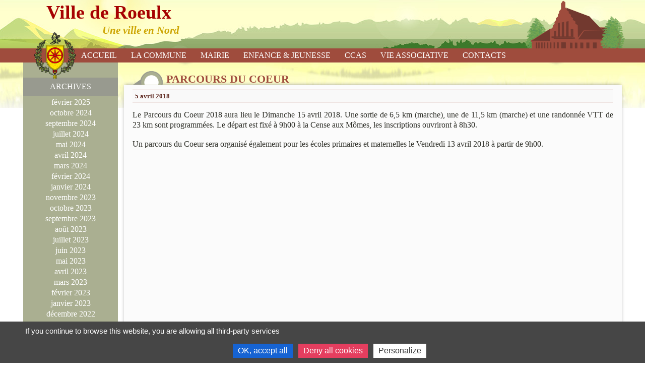

--- FILE ---
content_type: text/html; charset=UTF-8
request_url: https://roeulx.fr/actus/parcours-du-coeur/
body_size: 9743
content:
<!doctype html>

<!--[if lt IE 7]>  <html class="no-js ie6" lang="fr-FR"> <![endif]-->

<!--[if IE 7]>     <html class="no-js ie7" lang="fr-FR"> <![endif]-->

<!--[if IE 8]>     <html class="no-js ie8" lang="fr-FR"> <![endif]-->

<!--[if IE 9]>     <html class="no-js ie9" lang="fr-FR"> <![endif]-->

<!--[if gt IE 9]>  <html class="no-js" lang="fr-FR"> <![endif]-->



<head>

    <meta charset="UTF-8">

    <meta http-equiv="X-UA-Compatible" content="IE=edge">

    <meta name="viewport" content="width=device-width, initial-scale=1">

    <link rel="pingback" href="https://roeulx.fr/xmlrpc.php">

    <meta name='robots' content='max-image-preview:large' />
	<style>img:is([sizes="auto" i], [sizes^="auto," i]) { contain-intrinsic-size: 3000px 1500px }</style>
	<script type="text/javascript">
/* <![CDATA[ */
window._wpemojiSettings = {"baseUrl":"https:\/\/s.w.org\/images\/core\/emoji\/16.0.1\/72x72\/","ext":".png","svgUrl":"https:\/\/s.w.org\/images\/core\/emoji\/16.0.1\/svg\/","svgExt":".svg","source":{"concatemoji":"https:\/\/roeulx.fr\/wp-includes\/js\/wp-emoji-release.min.js"}};
/*! This file is auto-generated */
!function(s,n){var o,i,e;function c(e){try{var t={supportTests:e,timestamp:(new Date).valueOf()};sessionStorage.setItem(o,JSON.stringify(t))}catch(e){}}function p(e,t,n){e.clearRect(0,0,e.canvas.width,e.canvas.height),e.fillText(t,0,0);var t=new Uint32Array(e.getImageData(0,0,e.canvas.width,e.canvas.height).data),a=(e.clearRect(0,0,e.canvas.width,e.canvas.height),e.fillText(n,0,0),new Uint32Array(e.getImageData(0,0,e.canvas.width,e.canvas.height).data));return t.every(function(e,t){return e===a[t]})}function u(e,t){e.clearRect(0,0,e.canvas.width,e.canvas.height),e.fillText(t,0,0);for(var n=e.getImageData(16,16,1,1),a=0;a<n.data.length;a++)if(0!==n.data[a])return!1;return!0}function f(e,t,n,a){switch(t){case"flag":return n(e,"\ud83c\udff3\ufe0f\u200d\u26a7\ufe0f","\ud83c\udff3\ufe0f\u200b\u26a7\ufe0f")?!1:!n(e,"\ud83c\udde8\ud83c\uddf6","\ud83c\udde8\u200b\ud83c\uddf6")&&!n(e,"\ud83c\udff4\udb40\udc67\udb40\udc62\udb40\udc65\udb40\udc6e\udb40\udc67\udb40\udc7f","\ud83c\udff4\u200b\udb40\udc67\u200b\udb40\udc62\u200b\udb40\udc65\u200b\udb40\udc6e\u200b\udb40\udc67\u200b\udb40\udc7f");case"emoji":return!a(e,"\ud83e\udedf")}return!1}function g(e,t,n,a){var r="undefined"!=typeof WorkerGlobalScope&&self instanceof WorkerGlobalScope?new OffscreenCanvas(300,150):s.createElement("canvas"),o=r.getContext("2d",{willReadFrequently:!0}),i=(o.textBaseline="top",o.font="600 32px Arial",{});return e.forEach(function(e){i[e]=t(o,e,n,a)}),i}function t(e){var t=s.createElement("script");t.src=e,t.defer=!0,s.head.appendChild(t)}"undefined"!=typeof Promise&&(o="wpEmojiSettingsSupports",i=["flag","emoji"],n.supports={everything:!0,everythingExceptFlag:!0},e=new Promise(function(e){s.addEventListener("DOMContentLoaded",e,{once:!0})}),new Promise(function(t){var n=function(){try{var e=JSON.parse(sessionStorage.getItem(o));if("object"==typeof e&&"number"==typeof e.timestamp&&(new Date).valueOf()<e.timestamp+604800&&"object"==typeof e.supportTests)return e.supportTests}catch(e){}return null}();if(!n){if("undefined"!=typeof Worker&&"undefined"!=typeof OffscreenCanvas&&"undefined"!=typeof URL&&URL.createObjectURL&&"undefined"!=typeof Blob)try{var e="postMessage("+g.toString()+"("+[JSON.stringify(i),f.toString(),p.toString(),u.toString()].join(",")+"));",a=new Blob([e],{type:"text/javascript"}),r=new Worker(URL.createObjectURL(a),{name:"wpTestEmojiSupports"});return void(r.onmessage=function(e){c(n=e.data),r.terminate(),t(n)})}catch(e){}c(n=g(i,f,p,u))}t(n)}).then(function(e){for(var t in e)n.supports[t]=e[t],n.supports.everything=n.supports.everything&&n.supports[t],"flag"!==t&&(n.supports.everythingExceptFlag=n.supports.everythingExceptFlag&&n.supports[t]);n.supports.everythingExceptFlag=n.supports.everythingExceptFlag&&!n.supports.flag,n.DOMReady=!1,n.readyCallback=function(){n.DOMReady=!0}}).then(function(){return e}).then(function(){var e;n.supports.everything||(n.readyCallback(),(e=n.source||{}).concatemoji?t(e.concatemoji):e.wpemoji&&e.twemoji&&(t(e.twemoji),t(e.wpemoji)))}))}((window,document),window._wpemojiSettings);
/* ]]> */
</script>
<style id='wp-emoji-styles-inline-css' type='text/css'>

	img.wp-smiley, img.emoji {
		display: inline !important;
		border: none !important;
		box-shadow: none !important;
		height: 1em !important;
		width: 1em !important;
		margin: 0 0.07em !important;
		vertical-align: -0.1em !important;
		background: none !important;
		padding: 0 !important;
	}
</style>
<link rel='stylesheet' id='wp-block-library-css' href='https://roeulx.fr/wp-includes/css/dist/block-library/style.min.css' type='text/css' media='all' />
<style id='classic-theme-styles-inline-css' type='text/css'>
/*! This file is auto-generated */
.wp-block-button__link{color:#fff;background-color:#32373c;border-radius:9999px;box-shadow:none;text-decoration:none;padding:calc(.667em + 2px) calc(1.333em + 2px);font-size:1.125em}.wp-block-file__button{background:#32373c;color:#fff;text-decoration:none}
</style>
<style id='global-styles-inline-css' type='text/css'>
:root{--wp--preset--aspect-ratio--square: 1;--wp--preset--aspect-ratio--4-3: 4/3;--wp--preset--aspect-ratio--3-4: 3/4;--wp--preset--aspect-ratio--3-2: 3/2;--wp--preset--aspect-ratio--2-3: 2/3;--wp--preset--aspect-ratio--16-9: 16/9;--wp--preset--aspect-ratio--9-16: 9/16;--wp--preset--color--black: #000000;--wp--preset--color--cyan-bluish-gray: #abb8c3;--wp--preset--color--white: #ffffff;--wp--preset--color--pale-pink: #f78da7;--wp--preset--color--vivid-red: #cf2e2e;--wp--preset--color--luminous-vivid-orange: #ff6900;--wp--preset--color--luminous-vivid-amber: #fcb900;--wp--preset--color--light-green-cyan: #7bdcb5;--wp--preset--color--vivid-green-cyan: #00d084;--wp--preset--color--pale-cyan-blue: #8ed1fc;--wp--preset--color--vivid-cyan-blue: #0693e3;--wp--preset--color--vivid-purple: #9b51e0;--wp--preset--gradient--vivid-cyan-blue-to-vivid-purple: linear-gradient(135deg,rgba(6,147,227,1) 0%,rgb(155,81,224) 100%);--wp--preset--gradient--light-green-cyan-to-vivid-green-cyan: linear-gradient(135deg,rgb(122,220,180) 0%,rgb(0,208,130) 100%);--wp--preset--gradient--luminous-vivid-amber-to-luminous-vivid-orange: linear-gradient(135deg,rgba(252,185,0,1) 0%,rgba(255,105,0,1) 100%);--wp--preset--gradient--luminous-vivid-orange-to-vivid-red: linear-gradient(135deg,rgba(255,105,0,1) 0%,rgb(207,46,46) 100%);--wp--preset--gradient--very-light-gray-to-cyan-bluish-gray: linear-gradient(135deg,rgb(238,238,238) 0%,rgb(169,184,195) 100%);--wp--preset--gradient--cool-to-warm-spectrum: linear-gradient(135deg,rgb(74,234,220) 0%,rgb(151,120,209) 20%,rgb(207,42,186) 40%,rgb(238,44,130) 60%,rgb(251,105,98) 80%,rgb(254,248,76) 100%);--wp--preset--gradient--blush-light-purple: linear-gradient(135deg,rgb(255,206,236) 0%,rgb(152,150,240) 100%);--wp--preset--gradient--blush-bordeaux: linear-gradient(135deg,rgb(254,205,165) 0%,rgb(254,45,45) 50%,rgb(107,0,62) 100%);--wp--preset--gradient--luminous-dusk: linear-gradient(135deg,rgb(255,203,112) 0%,rgb(199,81,192) 50%,rgb(65,88,208) 100%);--wp--preset--gradient--pale-ocean: linear-gradient(135deg,rgb(255,245,203) 0%,rgb(182,227,212) 50%,rgb(51,167,181) 100%);--wp--preset--gradient--electric-grass: linear-gradient(135deg,rgb(202,248,128) 0%,rgb(113,206,126) 100%);--wp--preset--gradient--midnight: linear-gradient(135deg,rgb(2,3,129) 0%,rgb(40,116,252) 100%);--wp--preset--font-size--small: 13px;--wp--preset--font-size--medium: 20px;--wp--preset--font-size--large: 36px;--wp--preset--font-size--x-large: 42px;--wp--preset--spacing--20: 0.44rem;--wp--preset--spacing--30: 0.67rem;--wp--preset--spacing--40: 1rem;--wp--preset--spacing--50: 1.5rem;--wp--preset--spacing--60: 2.25rem;--wp--preset--spacing--70: 3.38rem;--wp--preset--spacing--80: 5.06rem;--wp--preset--shadow--natural: 6px 6px 9px rgba(0, 0, 0, 0.2);--wp--preset--shadow--deep: 12px 12px 50px rgba(0, 0, 0, 0.4);--wp--preset--shadow--sharp: 6px 6px 0px rgba(0, 0, 0, 0.2);--wp--preset--shadow--outlined: 6px 6px 0px -3px rgba(255, 255, 255, 1), 6px 6px rgba(0, 0, 0, 1);--wp--preset--shadow--crisp: 6px 6px 0px rgba(0, 0, 0, 1);}:where(.is-layout-flex){gap: 0.5em;}:where(.is-layout-grid){gap: 0.5em;}body .is-layout-flex{display: flex;}.is-layout-flex{flex-wrap: wrap;align-items: center;}.is-layout-flex > :is(*, div){margin: 0;}body .is-layout-grid{display: grid;}.is-layout-grid > :is(*, div){margin: 0;}:where(.wp-block-columns.is-layout-flex){gap: 2em;}:where(.wp-block-columns.is-layout-grid){gap: 2em;}:where(.wp-block-post-template.is-layout-flex){gap: 1.25em;}:where(.wp-block-post-template.is-layout-grid){gap: 1.25em;}.has-black-color{color: var(--wp--preset--color--black) !important;}.has-cyan-bluish-gray-color{color: var(--wp--preset--color--cyan-bluish-gray) !important;}.has-white-color{color: var(--wp--preset--color--white) !important;}.has-pale-pink-color{color: var(--wp--preset--color--pale-pink) !important;}.has-vivid-red-color{color: var(--wp--preset--color--vivid-red) !important;}.has-luminous-vivid-orange-color{color: var(--wp--preset--color--luminous-vivid-orange) !important;}.has-luminous-vivid-amber-color{color: var(--wp--preset--color--luminous-vivid-amber) !important;}.has-light-green-cyan-color{color: var(--wp--preset--color--light-green-cyan) !important;}.has-vivid-green-cyan-color{color: var(--wp--preset--color--vivid-green-cyan) !important;}.has-pale-cyan-blue-color{color: var(--wp--preset--color--pale-cyan-blue) !important;}.has-vivid-cyan-blue-color{color: var(--wp--preset--color--vivid-cyan-blue) !important;}.has-vivid-purple-color{color: var(--wp--preset--color--vivid-purple) !important;}.has-black-background-color{background-color: var(--wp--preset--color--black) !important;}.has-cyan-bluish-gray-background-color{background-color: var(--wp--preset--color--cyan-bluish-gray) !important;}.has-white-background-color{background-color: var(--wp--preset--color--white) !important;}.has-pale-pink-background-color{background-color: var(--wp--preset--color--pale-pink) !important;}.has-vivid-red-background-color{background-color: var(--wp--preset--color--vivid-red) !important;}.has-luminous-vivid-orange-background-color{background-color: var(--wp--preset--color--luminous-vivid-orange) !important;}.has-luminous-vivid-amber-background-color{background-color: var(--wp--preset--color--luminous-vivid-amber) !important;}.has-light-green-cyan-background-color{background-color: var(--wp--preset--color--light-green-cyan) !important;}.has-vivid-green-cyan-background-color{background-color: var(--wp--preset--color--vivid-green-cyan) !important;}.has-pale-cyan-blue-background-color{background-color: var(--wp--preset--color--pale-cyan-blue) !important;}.has-vivid-cyan-blue-background-color{background-color: var(--wp--preset--color--vivid-cyan-blue) !important;}.has-vivid-purple-background-color{background-color: var(--wp--preset--color--vivid-purple) !important;}.has-black-border-color{border-color: var(--wp--preset--color--black) !important;}.has-cyan-bluish-gray-border-color{border-color: var(--wp--preset--color--cyan-bluish-gray) !important;}.has-white-border-color{border-color: var(--wp--preset--color--white) !important;}.has-pale-pink-border-color{border-color: var(--wp--preset--color--pale-pink) !important;}.has-vivid-red-border-color{border-color: var(--wp--preset--color--vivid-red) !important;}.has-luminous-vivid-orange-border-color{border-color: var(--wp--preset--color--luminous-vivid-orange) !important;}.has-luminous-vivid-amber-border-color{border-color: var(--wp--preset--color--luminous-vivid-amber) !important;}.has-light-green-cyan-border-color{border-color: var(--wp--preset--color--light-green-cyan) !important;}.has-vivid-green-cyan-border-color{border-color: var(--wp--preset--color--vivid-green-cyan) !important;}.has-pale-cyan-blue-border-color{border-color: var(--wp--preset--color--pale-cyan-blue) !important;}.has-vivid-cyan-blue-border-color{border-color: var(--wp--preset--color--vivid-cyan-blue) !important;}.has-vivid-purple-border-color{border-color: var(--wp--preset--color--vivid-purple) !important;}.has-vivid-cyan-blue-to-vivid-purple-gradient-background{background: var(--wp--preset--gradient--vivid-cyan-blue-to-vivid-purple) !important;}.has-light-green-cyan-to-vivid-green-cyan-gradient-background{background: var(--wp--preset--gradient--light-green-cyan-to-vivid-green-cyan) !important;}.has-luminous-vivid-amber-to-luminous-vivid-orange-gradient-background{background: var(--wp--preset--gradient--luminous-vivid-amber-to-luminous-vivid-orange) !important;}.has-luminous-vivid-orange-to-vivid-red-gradient-background{background: var(--wp--preset--gradient--luminous-vivid-orange-to-vivid-red) !important;}.has-very-light-gray-to-cyan-bluish-gray-gradient-background{background: var(--wp--preset--gradient--very-light-gray-to-cyan-bluish-gray) !important;}.has-cool-to-warm-spectrum-gradient-background{background: var(--wp--preset--gradient--cool-to-warm-spectrum) !important;}.has-blush-light-purple-gradient-background{background: var(--wp--preset--gradient--blush-light-purple) !important;}.has-blush-bordeaux-gradient-background{background: var(--wp--preset--gradient--blush-bordeaux) !important;}.has-luminous-dusk-gradient-background{background: var(--wp--preset--gradient--luminous-dusk) !important;}.has-pale-ocean-gradient-background{background: var(--wp--preset--gradient--pale-ocean) !important;}.has-electric-grass-gradient-background{background: var(--wp--preset--gradient--electric-grass) !important;}.has-midnight-gradient-background{background: var(--wp--preset--gradient--midnight) !important;}.has-small-font-size{font-size: var(--wp--preset--font-size--small) !important;}.has-medium-font-size{font-size: var(--wp--preset--font-size--medium) !important;}.has-large-font-size{font-size: var(--wp--preset--font-size--large) !important;}.has-x-large-font-size{font-size: var(--wp--preset--font-size--x-large) !important;}
:where(.wp-block-post-template.is-layout-flex){gap: 1.25em;}:where(.wp-block-post-template.is-layout-grid){gap: 1.25em;}
:where(.wp-block-columns.is-layout-flex){gap: 2em;}:where(.wp-block-columns.is-layout-grid){gap: 2em;}
:root :where(.wp-block-pullquote){font-size: 1.5em;line-height: 1.6;}
</style>
<link rel='stylesheet' id='contact-form-7-css' href='https://roeulx.fr/wp-content/plugins/contact-form-7/includes/css/styles.css' type='text/css' media='all' />
<link rel='stylesheet' id='maincss-css' href='https://roeulx.fr/wp-content/themes/roeulx/style.css?v=1769984327' type='text/css' media='all' />
<!--n2css--><!--n2js--><script type="text/javascript" src="https://roeulx.fr/wp-includes/js/jquery/jquery.min.js" id="jquery-core-js"></script>
<script type="text/javascript" src="https://roeulx.fr/wp-includes/js/jquery/jquery-migrate.min.js" id="jquery-migrate-js"></script>
<link rel="https://api.w.org/" href="https://roeulx.fr/wp-json/" /><link rel="alternate" title="JSON" type="application/json" href="https://roeulx.fr/wp-json/wp/v2/posts/2526" /><link rel="EditURI" type="application/rsd+xml" title="RSD" href="https://roeulx.fr/xmlrpc.php?rsd" />
<link rel="canonical" href="https://roeulx.fr/actus/parcours-du-coeur/" />
<link rel='shortlink' href='https://roeulx.fr/?p=2526' />
<link rel="alternate" title="oEmbed (JSON)" type="application/json+oembed" href="https://roeulx.fr/wp-json/oembed/1.0/embed?url=https%3A%2F%2Froeulx.fr%2Factus%2Fparcours-du-coeur%2F" />
<link rel="alternate" title="oEmbed (XML)" type="text/xml+oembed" href="https://roeulx.fr/wp-json/oembed/1.0/embed?url=https%3A%2F%2Froeulx.fr%2Factus%2Fparcours-du-coeur%2F&#038;format=xml" />
<title>Parcours du Coeur</title><meta  name="description" content=""><meta  name="keywords" content=""><meta name="generator" content="Elementor 3.28.3; features: additional_custom_breakpoints, e_local_google_fonts; settings: css_print_method-external, google_font-enabled, font_display-auto">
			<style>
				.e-con.e-parent:nth-of-type(n+4):not(.e-lazyloaded):not(.e-no-lazyload),
				.e-con.e-parent:nth-of-type(n+4):not(.e-lazyloaded):not(.e-no-lazyload) * {
					background-image: none !important;
				}
				@media screen and (max-height: 1024px) {
					.e-con.e-parent:nth-of-type(n+3):not(.e-lazyloaded):not(.e-no-lazyload),
					.e-con.e-parent:nth-of-type(n+3):not(.e-lazyloaded):not(.e-no-lazyload) * {
						background-image: none !important;
					}
				}
				@media screen and (max-height: 640px) {
					.e-con.e-parent:nth-of-type(n+2):not(.e-lazyloaded):not(.e-no-lazyload),
					.e-con.e-parent:nth-of-type(n+2):not(.e-lazyloaded):not(.e-no-lazyload) * {
						background-image: none !important;
					}
				}
			</style>
			
    <script src="https://roeulx.fr/wp-content/themes/roeulx/js/tarteaucitron/tarteaucitron.js"></script>
    <script type="text/javascript">

    tarteaucitron.init({
                    "privacyUrl": "https://Roeulx.fr/politique-de-confidentialite/",
                    "hashtag": "#tarteaucitron",
                    "cookieName": "roeulx-rgpd",
                    "orientation": "bottom",
                    "showAlertSmall": true,
                    "cookieslist": true,
                    "adblocker": false,
                    
                    "handleBrowserDNTRequest": false,

                    "removeCredit": true,
                    "moreInfoLink": true,

                    "DenyAllCta" : true, // bouton "refuser tout"
                    "AcceptAllCta" : true, // bouton "accepter tout"
                    "highPrivacy": true, // interdit l'acceptation automatique

                });


        tarteaucitron.services.googlemapsiframe = {
                "key" : "googlemapsiframe",
                "type" : "api",
                "name" : "Google Maps",
                "uri" : "http://www.google.com/ads/preferences/",
                "needConsent" : true,
                "cookies": [],
                "js": function(){
                    "use strict";
                    tarteaucitron.fallback(['googlemapsiframe'], function(x){
                        var address = x.getAttribute('address');
                        var zoom = x.getAttribute('zoom');
                        return '<iframe src="https://maps.google.com/maps?q='+address+'&amp;t=m&amp;z='+zoom+'&amp;output=embed&amp;iwloc=near" aria-label="'+address+'"></iframe>';
                    });

                },
                "fallback": function(){
                    "use strict";
                    var id = "googlemapsiframe";

                    tarteaucitron.fallback(['googlemapsiframe'], function(elem){
                        return tarteaucitron.engage(id);
                    });
                }
            }

            </script>

            
</head>



    


<body class="wp-singular post-template-default single single-post postid-2526 single-format-standard wp-custom-logo wp-theme-roeulx elementor-default elementor-kit-3842">

<!--[if lt IE 8]><p class="browserupgrade"><strong> Votre navigateur est périmé.</strong> Il peut contenir des failles de sécurité et pourrait ne pas afficher certaines fonctionnalités des sites internet récents. <a href="http://browsehappy.com/">Mettre à jour votre navigateur</a></p><![endif]-->











<div class="l-header">

    <header class="header container">

        <div class="xs-12">

            <div class="sm-display xs-hide header__illustration">

                <img width="198" height="100" src="https://roeulx.fr/wp-content/uploads/2017/08/mairie.png" class="" alt="" decoding="async" />
            </div>

            <a href="https://roeulx.fr/" class="custom-logo-link" rel="home"><img width="85" height="96" src="https://roeulx.fr/wp-content/uploads/2017/09/blason-roeulx.png" class="custom-logo" alt="nouveau blason Roeulx" decoding="async" /></a>
            <p class="header_site">

                <span class="header__title">Ville de Roeulx</span>

                <br>

                <span class="header__slogan">Une ville en Nord</span>

            </p>

            <a href="https://roeulx.fr/meteo/" class="header__meteo">[wpc-weather id="536"]</a>

        </div>

    </header>

</div>





<div class="l-menu">



    <div id="js-homeHamburger" class="homeHamburger">

        <div class="container">

            <div class="xs-12">

                <span class="icon icon-menu"></span> <a id="js-menu">Menu</a>

            </div>

        </div>

    </div>





<nav id="js-homeMenu" class="homeMenu"><ul id="menu-menu-principal" class="menu"><li id="menu-item-281" class="menu-item menu-item-type-custom menu-item-object-custom menu-item-home menu-item-has-children menu-item-281"><a href="https://roeulx.fr">Accueil</a>
<div class="homeMenu__submenuwide"><div class="homeMenu__submenublock"><ul class="sub-menu">
	<li id="menu-item-539" class="menu-item menu-item-type-taxonomy menu-item-object-category current-post-ancestor current-menu-parent current-post-parent menu-item-539"><a href="https://roeulx.fr/section/actus/">Actualités</a></li>
	<li id="menu-item-538" class="menu-item menu-item-type-taxonomy menu-item-object-category menu-item-538"><a href="https://roeulx.fr/section/agenda/">Agenda</a></li>
</ul></div></div>
</li>
<li id="menu-item-98" class="menu-item menu-item-type-post_type menu-item-object-page menu-item-has-children menu-item-98"><a href="https://roeulx.fr/la-commune/">La commune</a>
<div class="homeMenu__submenuwide"><div class="homeMenu__submenublock"><ul class="sub-menu">
	<li id="menu-item-621" class="menu-item menu-item-type-post_type menu-item-object-page menu-item-has-children menu-item-621"><a href="https://roeulx.fr/la-commune/roeulx/">Roeulx</a>
	<div class="homeMenu__submenuwide"><div class="homeMenu__submenublock"><ul class="sub-menu">
		<li id="menu-item-99" class="menu-item menu-item-type-post_type menu-item-object-page menu-item-99"><a href="https://roeulx.fr/la-commune/roeulx/presentation/">Présentation</a></li>
		<li id="menu-item-85" class="menu-item menu-item-type-post_type menu-item-object-page menu-item-85"><a href="https://roeulx.fr/la-commune/roeulx/histoire-de-la-ville/">Histoire de la ville</a></li>
		<li id="menu-item-86" class="menu-item menu-item-type-post_type menu-item-object-page menu-item-86"><a href="https://roeulx.fr/la-commune/roeulx/plans/">ESPACE FAMILLES</a></li>
		<li id="menu-item-2337" class="menu-item menu-item-type-post_type menu-item-object-page menu-item-2337"><a href="https://roeulx.fr/calendrier-des-fetes/">Calendrier des Fêtes</a></li>
	</ul></div></div>
</li>
	<li id="menu-item-236" class="menu-item menu-item-type-post_type menu-item-object-page menu-item-has-children menu-item-236"><a href="https://roeulx.fr/la-commune/economie-commerces/">Économie &#038; Commerces</a>
	<div class="homeMenu__submenuwide"><div class="homeMenu__submenublock"><ul class="sub-menu">
		<li id="menu-item-239" class="menu-item menu-item-type-post_type menu-item-object-page menu-item-239"><a href="https://roeulx.fr/la-commune/economie-commerces/nos-commerces/">Nos commerces</a></li>
		<li id="menu-item-238" class="menu-item menu-item-type-post_type menu-item-object-page menu-item-238"><a href="https://roeulx.fr/la-commune/economie-commerces/nos-entreprises/">Nos entreprises</a></li>
		<li id="menu-item-237" class="menu-item menu-item-type-post_type menu-item-object-page menu-item-237"><a href="https://roeulx.fr/la-commune/economie-commerces/sante/">Santé</a></li>
	</ul></div></div>
</li>
	<li id="menu-item-143" class="menu-item menu-item-type-post_type menu-item-object-page menu-item-has-children menu-item-143"><a href="https://roeulx.fr/la-commune/equipements-de-la-ville/">Equipements de la ville</a>
	<div class="homeMenu__submenuwide"><div class="homeMenu__submenublock"><ul class="sub-menu">
		<li id="menu-item-145" class="menu-item menu-item-type-post_type menu-item-object-page menu-item-145"><a href="https://roeulx.fr/la-commune/equipements-de-la-ville/sportifs/">Infrastructures sportives</a></li>
		<li id="menu-item-148" class="menu-item menu-item-type-post_type menu-item-object-page menu-item-148"><a href="https://roeulx.fr/la-commune/equipements-de-la-ville/restauration-scolaire/">Restauration scolaire</a></li>
		<li id="menu-item-144" class="menu-item menu-item-type-post_type menu-item-object-page menu-item-144"><a href="https://roeulx.fr/la-commune/equipements-de-la-ville/maison-de-retraite/">Maison de retraite</a></li>
		<li id="menu-item-223" class="menu-item menu-item-type-post_type menu-item-object-page menu-item-223"><a href="https://roeulx.fr/la-commune/equipements-de-la-ville/les-ecoles/">Les écoles</a></li>
		<li id="menu-item-221" class="menu-item menu-item-type-post_type menu-item-object-page menu-item-221"><a href="https://roeulx.fr/la-commune/equipements-de-la-ville/la-cense-aux-momes/">La Cense aux Mômes</a></li>
		<li id="menu-item-146" class="menu-item menu-item-type-post_type menu-item-object-page menu-item-146"><a href="https://roeulx.fr/la-commune/equipements-de-la-ville/bibliotheque/">Bibliothèque</a></li>
	</ul></div></div>
</li>
</ul></div></div>
</li>
<li id="menu-item-156" class="menu-item menu-item-type-post_type menu-item-object-page menu-item-has-children menu-item-156"><a href="https://roeulx.fr/mairie/">Mairie</a>
<div class="homeMenu__submenuwide"><div class="homeMenu__submenublock"><ul class="sub-menu">
	<li id="menu-item-158" class="menu-item menu-item-type-post_type menu-item-object-page menu-item-has-children menu-item-158"><a href="https://roeulx.fr/mairie/la-municipalite/">La municipalité</a>
	<div class="homeMenu__submenuwide"><div class="homeMenu__submenublock"><ul class="sub-menu">
		<li id="menu-item-160" class="menu-item menu-item-type-post_type menu-item-object-page menu-item-160"><a href="https://roeulx.fr/mairie/la-municipalite/le-conseil-municipal/">Le Conseil Municipal</a></li>
		<li id="menu-item-602" class="menu-item menu-item-type-taxonomy menu-item-object-type-document menu-item-602"><a href="https://roeulx.fr/type-document/bulletin-municipal/">Bulletin Municipal</a></li>
		<li id="menu-item-1308" class="menu-item menu-item-type-post_type menu-item-object-page menu-item-1308"><a href="https://roeulx.fr/comptes-rendus-de-seance/">Comptes rendus de séance</a></li>
		<li id="menu-item-2557" class="menu-item menu-item-type-post_type menu-item-object-page menu-item-2557"><a href="https://roeulx.fr/documents-preparatoires-aux-seances-de-conseils-municipaux/">Documents préparatoires aux séances de Conseils Municipaux</a></li>
	</ul></div></div>
</li>
	<li id="menu-item-157" class="menu-item menu-item-type-post_type menu-item-object-page menu-item-has-children menu-item-157"><a href="https://roeulx.fr/mairie/administration/">Administration</a>
	<div class="homeMenu__submenuwide"><div class="homeMenu__submenublock"><ul class="sub-menu">
		<li id="menu-item-164" class="menu-item menu-item-type-post_type menu-item-object-page menu-item-164"><a href="https://roeulx.fr/mairie/administration/services-administratifs/">Services Administratifs</a></li>
		<li id="menu-item-165" class="menu-item menu-item-type-post_type menu-item-object-page menu-item-165"><a href="https://roeulx.fr/mairie/administration/services-exterieurs/">Services Extérieurs</a></li>
		<li id="menu-item-163" class="menu-item menu-item-type-post_type menu-item-object-page menu-item-163"><a href="https://roeulx.fr/contacts-numero-utiles/nous-contacter/">Nous contacter</a></li>
	</ul></div></div>
</li>
	<li id="menu-item-1317" class="menu-item menu-item-type-post_type menu-item-object-page menu-item-has-children menu-item-1317"><a href="https://roeulx.fr/demarches-detat-civil/">Démarches d&rsquo;État Civil</a>
	<div class="homeMenu__submenuwide"><div class="homeMenu__submenublock"><ul class="sub-menu">
		<li id="menu-item-1321" class="menu-item menu-item-type-post_type menu-item-object-page menu-item-1321"><a href="https://roeulx.fr/demandes-dactes-detat-civil/">Demandes d&rsquo;Actes d&rsquo;Etat Civil</a></li>
		<li id="menu-item-1328" class="menu-item menu-item-type-post_type menu-item-object-page menu-item-1328"><a href="https://roeulx.fr/declaration-de-naissance-et-reconnaissance-dun-enfant/">Déclaration de naissance et reconnaissance d&rsquo;un enfant</a></li>
		<li id="menu-item-1336" class="menu-item menu-item-type-post_type menu-item-object-page menu-item-1336"><a href="https://roeulx.fr/livret-de-famille/">Livret de Famille</a></li>
		<li id="menu-item-1335" class="menu-item menu-item-type-post_type menu-item-object-page menu-item-1335"><a href="https://roeulx.fr/bapteme-republicain/">Baptême Républicain – Parrainage Civil</a></li>
		<li id="menu-item-1439" class="menu-item menu-item-type-post_type menu-item-object-page menu-item-1439"><a href="https://roeulx.fr/recherches-genealogiques/">Recherches Généalogiques</a></li>
		<li id="menu-item-1582" class="menu-item menu-item-type-post_type menu-item-object-page menu-item-1582"><a href="https://roeulx.fr/pacs/">PACS</a></li>
		<li id="menu-item-1896" class="menu-item menu-item-type-post_type menu-item-object-page menu-item-1896"><a href="https://roeulx.fr/mariage/">Mariage</a></li>
		<li id="menu-item-1905" class="menu-item menu-item-type-post_type menu-item-object-page menu-item-1905"><a href="https://roeulx.fr/legalisation-de-signature/">Légalisation de Signature</a></li>
		<li id="menu-item-1972" class="menu-item menu-item-type-post_type menu-item-object-page menu-item-1972"><a href="https://roeulx.fr/certificat-de-vie/">Certificat de Vie</a></li>
		<li id="menu-item-2016" class="menu-item menu-item-type-post_type menu-item-object-page menu-item-2016"><a href="https://roeulx.fr/certificat-dheredite/">Certificat d&rsquo;hérédité</a></li>
		<li id="menu-item-2151" class="menu-item menu-item-type-post_type menu-item-object-page menu-item-2151"><a href="https://roeulx.fr/autorisation-de-sortie-de-territoire/">Autorisation de Sortie de Territoire</a></li>
	</ul></div></div>
</li>
</ul></div></div>
</li>
<li id="menu-item-220" class="menu-item menu-item-type-post_type menu-item-object-page menu-item-has-children menu-item-220"><a href="https://roeulx.fr/enfance-jeunesse/">Enfance &#038; Jeunesse</a>
<div class="homeMenu__submenuwide"><div class="homeMenu__submenublock"><ul class="sub-menu">
	<li id="menu-item-224" class="menu-item menu-item-type-post_type menu-item-object-page menu-item-224"><a href="https://roeulx.fr/enfance-jeunesse/infos-actus/">Infos pratiques</a></li>
	<li id="menu-item-3838" class="menu-item menu-item-type-post_type menu-item-object-page menu-item-3838"><a href="https://roeulx.fr/garderie-peri-scolaire/">GARDERIE PERI SCOLAIRE</a></li>
</ul></div></div>
</li>
<li id="menu-item-1309" class="menu-item menu-item-type-post_type menu-item-object-page menu-item-1309"><a href="https://roeulx.fr/ccas/">CCAS</a></li>
<li id="menu-item-250" class="menu-item menu-item-type-post_type menu-item-object-page menu-item-has-children menu-item-250"><a href="https://roeulx.fr/associations/">Vie associative</a>
<div class="homeMenu__submenuwide"><div class="homeMenu__submenublock"><ul class="sub-menu">
	<li id="menu-item-251" class="menu-item menu-item-type-post_type menu-item-object-page menu-item-251"><a href="https://roeulx.fr/associations/autres/">Autres</a></li>
	<li id="menu-item-252" class="menu-item menu-item-type-post_type menu-item-object-page menu-item-252"><a href="https://roeulx.fr/associations/culture/">Culture</a></li>
	<li id="menu-item-253" class="menu-item menu-item-type-post_type menu-item-object-page menu-item-253"><a href="https://roeulx.fr/associations/sports/">Sports</a></li>
</ul></div></div>
</li>
<li id="menu-item-275" class="menu-item menu-item-type-post_type menu-item-object-page menu-item-has-children menu-item-275"><a href="https://roeulx.fr/contacts-numero-utiles/">Contacts</a>
<div class="homeMenu__submenuwide"><div class="homeMenu__submenublock"><ul class="sub-menu">
	<li id="menu-item-278" class="menu-item menu-item-type-post_type menu-item-object-page menu-item-278"><a href="https://roeulx.fr/contacts-numero-utiles/nous-contacter/">Nous contacter</a></li>
	<li id="menu-item-276" class="menu-item menu-item-type-post_type menu-item-object-page menu-item-276"><a href="https://roeulx.fr/contacts-numero-utiles/liens-utiles/">Liens utiles</a></li>
	<li id="menu-item-277" class="menu-item menu-item-type-post_type menu-item-object-page menu-item-277"><a href="https://roeulx.fr/contacts-numero-utiles/numeros-utiles/">Numéros utiles</a></li>
</ul></div></div>
</li>
</ul></nav>
</div>


<div class="l-decoration-home">
</div>

<div class="container">
    <div class="xs-hide md-display md-2 sideBarePage">
		<!-- SIDE BAR PAGE -->
    <h2 class="widgettitle">ARCHIVES</h2>
    	<li><a href='https://roeulx.fr/2025/02/'>février 2025</a></li>
	<li><a href='https://roeulx.fr/2024/10/'>octobre 2024</a></li>
	<li><a href='https://roeulx.fr/2024/09/'>septembre 2024</a></li>
	<li><a href='https://roeulx.fr/2024/07/'>juillet 2024</a></li>
	<li><a href='https://roeulx.fr/2024/05/'>mai 2024</a></li>
	<li><a href='https://roeulx.fr/2024/04/'>avril 2024</a></li>
	<li><a href='https://roeulx.fr/2024/03/'>mars 2024</a></li>
	<li><a href='https://roeulx.fr/2024/02/'>février 2024</a></li>
	<li><a href='https://roeulx.fr/2024/01/'>janvier 2024</a></li>
	<li><a href='https://roeulx.fr/2023/11/'>novembre 2023</a></li>
	<li><a href='https://roeulx.fr/2023/10/'>octobre 2023</a></li>
	<li><a href='https://roeulx.fr/2023/09/'>septembre 2023</a></li>
	<li><a href='https://roeulx.fr/2023/08/'>août 2023</a></li>
	<li><a href='https://roeulx.fr/2023/07/'>juillet 2023</a></li>
	<li><a href='https://roeulx.fr/2023/06/'>juin 2023</a></li>
	<li><a href='https://roeulx.fr/2023/05/'>mai 2023</a></li>
	<li><a href='https://roeulx.fr/2023/04/'>avril 2023</a></li>
	<li><a href='https://roeulx.fr/2023/03/'>mars 2023</a></li>
	<li><a href='https://roeulx.fr/2023/02/'>février 2023</a></li>
	<li><a href='https://roeulx.fr/2023/01/'>janvier 2023</a></li>
	<li><a href='https://roeulx.fr/2022/12/'>décembre 2022</a></li>
	<li><a href='https://roeulx.fr/2022/11/'>novembre 2022</a></li>
	<li><a href='https://roeulx.fr/2022/10/'>octobre 2022</a></li>
	<li><a href='https://roeulx.fr/2022/09/'>septembre 2022</a></li>
	<li><a href='https://roeulx.fr/2022/08/'>août 2022</a></li>
	<li><a href='https://roeulx.fr/2022/07/'>juillet 2022</a></li>
	<li><a href='https://roeulx.fr/2022/06/'>juin 2022</a></li>
	<li><a href='https://roeulx.fr/2022/05/'>mai 2022</a></li>
	<li><a href='https://roeulx.fr/2022/04/'>avril 2022</a></li>
	<li><a href='https://roeulx.fr/2022/03/'>mars 2022</a></li>
	<li><a href='https://roeulx.fr/2022/02/'>février 2022</a></li>
	<li><a href='https://roeulx.fr/2022/01/'>janvier 2022</a></li>
	<li><a href='https://roeulx.fr/2021/12/'>décembre 2021</a></li>
	<li><a href='https://roeulx.fr/2021/11/'>novembre 2021</a></li>
	<li><a href='https://roeulx.fr/2021/10/'>octobre 2021</a></li>
	<li><a href='https://roeulx.fr/2021/09/'>septembre 2021</a></li>
	<li><a href='https://roeulx.fr/2021/08/'>août 2021</a></li>
	<li><a href='https://roeulx.fr/2021/07/'>juillet 2021</a></li>
	<li><a href='https://roeulx.fr/2021/06/'>juin 2021</a></li>
	<li><a href='https://roeulx.fr/2021/05/'>mai 2021</a></li>
	<li><a href='https://roeulx.fr/2021/04/'>avril 2021</a></li>
	<li><a href='https://roeulx.fr/2021/03/'>mars 2021</a></li>
	<li><a href='https://roeulx.fr/2021/01/'>janvier 2021</a></li>
	<li><a href='https://roeulx.fr/2020/12/'>décembre 2020</a></li>
	<li><a href='https://roeulx.fr/2020/11/'>novembre 2020</a></li>
	<li><a href='https://roeulx.fr/2020/10/'>octobre 2020</a></li>
	<li><a href='https://roeulx.fr/2020/09/'>septembre 2020</a></li>
	<li><a href='https://roeulx.fr/2020/08/'>août 2020</a></li>
	<li><a href='https://roeulx.fr/2020/07/'>juillet 2020</a></li>
	<li><a href='https://roeulx.fr/2020/06/'>juin 2020</a></li>
	<li><a href='https://roeulx.fr/2020/05/'>mai 2020</a></li>
	<li><a href='https://roeulx.fr/2020/04/'>avril 2020</a></li>
	<li><a href='https://roeulx.fr/2020/03/'>mars 2020</a></li>
	<li><a href='https://roeulx.fr/2020/01/'>janvier 2020</a></li>
	<li><a href='https://roeulx.fr/2019/12/'>décembre 2019</a></li>
	<li><a href='https://roeulx.fr/2019/11/'>novembre 2019</a></li>
	<li><a href='https://roeulx.fr/2019/10/'>octobre 2019</a></li>
	<li><a href='https://roeulx.fr/2019/09/'>septembre 2019</a></li>
	<li><a href='https://roeulx.fr/2019/08/'>août 2019</a></li>
	<li><a href='https://roeulx.fr/2019/07/'>juillet 2019</a></li>
	<li><a href='https://roeulx.fr/2019/06/'>juin 2019</a></li>
	<li><a href='https://roeulx.fr/2019/05/'>mai 2019</a></li>
	<li><a href='https://roeulx.fr/2019/04/'>avril 2019</a></li>
	<li><a href='https://roeulx.fr/2019/03/'>mars 2019</a></li>
	<li><a href='https://roeulx.fr/2019/02/'>février 2019</a></li>
	<li><a href='https://roeulx.fr/2019/01/'>janvier 2019</a></li>
	<li><a href='https://roeulx.fr/2018/12/'>décembre 2018</a></li>
	<li><a href='https://roeulx.fr/2018/11/'>novembre 2018</a></li>
	<li><a href='https://roeulx.fr/2018/10/'>octobre 2018</a></li>
	<li><a href='https://roeulx.fr/2018/09/'>septembre 2018</a></li>
	<li><a href='https://roeulx.fr/2018/08/'>août 2018</a></li>
	<li><a href='https://roeulx.fr/2018/07/'>juillet 2018</a></li>
	<li><a href='https://roeulx.fr/2018/06/'>juin 2018</a></li>
	<li><a href='https://roeulx.fr/2018/05/'>mai 2018</a></li>
	<li><a href='https://roeulx.fr/2018/04/'>avril 2018</a></li>
	<li><a href='https://roeulx.fr/2018/03/'>mars 2018</a></li>
	<li><a href='https://roeulx.fr/2018/02/'>février 2018</a></li>
	<li><a href='https://roeulx.fr/2018/01/'>janvier 2018</a></li>
	<li><a href='https://roeulx.fr/2017/12/'>décembre 2017</a></li>
	<li><a href='https://roeulx.fr/2017/08/'>août 2017</a></li>

    
    <li id="nav_menu-3" class="widget widget_nav_menu"><h2 class="widgettitle">Liens rapides</h2><div class="menu-menu-liens-rapides-container"><ul id="menu-menu-liens-rapides" class="menu"><li id="menu-item-541" class="menu-item menu-item-type-post_type menu-item-object-page menu-item-541"><a href="https://roeulx.fr/la-commune/roeulx/presentation/">Présentation</a></li>
<li id="menu-item-2171" class="menu-item menu-item-type-post_type menu-item-object-page menu-item-2171"><a href="https://roeulx.fr/comptes-rendus-de-seance/">Comptes rendus de séance</a></li>
<li id="menu-item-4410" class="menu-item menu-item-type-post_type menu-item-object-page menu-item-4410"><a href="https://roeulx.fr/publication-des-actes-administratifs/">Publication des actes administratifs</a></li>
<li id="menu-item-543" class="menu-item menu-item-type-post_type menu-item-object-page menu-item-543"><a href="https://roeulx.fr/mairie/administration/">Administration</a></li>
<li id="menu-item-544" class="menu-item menu-item-type-post_type menu-item-object-page menu-item-544"><a href="https://roeulx.fr/la-commune/equipements-de-la-ville/">Equipements de la ville</a></li>
<li id="menu-item-545" class="menu-item menu-item-type-post_type menu-item-object-page menu-item-545"><a href="https://roeulx.fr/enfance-jeunesse/">Enfance &#038; Jeunesse</a></li>
<li id="menu-item-546" class="menu-item menu-item-type-post_type menu-item-object-page menu-item-546"><a href="https://roeulx.fr/la-commune/economie-commerces/">Économie &#038; Commerces</a></li>
<li id="menu-item-547" class="menu-item menu-item-type-post_type menu-item-object-page menu-item-547"><a href="https://roeulx.fr/associations/">Vie associative</a></li>
<li id="menu-item-548" class="menu-item menu-item-type-post_type menu-item-object-page menu-item-548"><a href="https://roeulx.fr/contacts-numero-utiles/">Contacts utiles</a></li>
</ul></div></li>

    </div>

    <div class="xs-12 md-10">
        <div class="content">
			<h2 class="content__tab">Parcours du Coeur</h2>
<div class="content__date">5 avril 2018</div>
<div class="content__redaction">
	<p>Le Parcours du Coeur 2018 aura lieu le Dimanche 15 avril 2018. Une sortie de 6,5 km (marche), une de 11,5 km (marche) et une randonnée VTT de 23 km sont programmées. Le départ est fixé à 9h00 à la Cense aux Mômes, les inscriptions ouvriront à 8h30.</p>
<p>Un parcours du Coeur sera organisé également pour les écoles primaires et maternelles le Vendredi 13 avril 2018 à partir de 9h00.</p>
</div>
        </div>
    </div>
</div>




<!-- —•—•— !CONTENT —•—•— -->



<div class="l-footer">

    <footer class="container">



        <li id="custom_html-2" class="widget_text widget widget_custom_html"><div class="textwidget custom-html-widget"><div class="xs-12 md-4">
            <div class="footer__block">
                <p class="footer__title">Contacts</p>

                <div class="footer__item">
                    <p><span class="footer__icon icon icon-location"></span>Mairie de ROEULX <br> Place Gilbert Henry <br> 59172 ROEULX</p>
                </div>

                <div class="footer__item">
                    <p><span class="footer__icon icon icon-phone"></span> 03.27.21.43.00 </p>
                </div>

                <div class="footer__item">
                    <p><span class="footer__icon icon icon-mail2"></span> mairie@roeulx.fr </p>
                </div>
            </div>
        </div>




        <div class="xs-12 md-4">
            <div class="footer__block">
                <p class="footer__title">Ouverture</p>
            <div class="footer__item">
                <p><span class="footer__icon icon icon-clock"></span>Lundi au vendredi<br> - 9h à 12h <br> -14h à 17h <br><br>
							Juillet - Août: Fermeture le lundi matin</p>
							<br><br>
            </div>

            <div class="footer__item">
                <p><span class="footer__icon icon icon-clock"></span>Samedi<br>
- 9h à 12h </p>
            </div>


            </div>
        </div></div></li>


        <div class="xs-12 md-4">

            <div class="footer__block">

                <div class="footer__item">

                    <p class="footer__title">Liens utiles</p>

                    <nav class="footerMenu"><ul id="menu-pied-de-page" class="menu"><li id="menu-item-702" class="menu-item menu-item-type-post_type menu-item-object-page menu-item-702"><a href="https://roeulx.fr/mentions-legales/">Mentions Légales</a></li>
<li id="menu-item-705" class="menu-item menu-item-type-post_type menu-item-object-page menu-item-705"><a href="https://roeulx.fr/plan-du-site/">Plan du site</a></li>
<li id="menu-item-706" class="menu-item menu-item-type-post_type menu-item-object-page menu-item-706"><a href="https://roeulx.fr/contacts-numero-utiles/nous-contacter/">Nous contacter</a></li>
</ul></nav>
                </div>

            </div>

        </div>















    </footer>

</div>





<script type="speculationrules">
{"prefetch":[{"source":"document","where":{"and":[{"href_matches":"\/*"},{"not":{"href_matches":["\/wp-*.php","\/wp-admin\/*","\/wp-content\/uploads\/*","\/wp-content\/*","\/wp-content\/plugins\/*","\/wp-content\/themes\/roeulx\/*","\/*\\?(.+)"]}},{"not":{"selector_matches":"a[rel~=\"nofollow\"]"}},{"not":{"selector_matches":".no-prefetch, .no-prefetch a"}}]},"eagerness":"conservative"}]}
</script>
			<script>
				const lazyloadRunObserver = () => {
					const lazyloadBackgrounds = document.querySelectorAll( `.e-con.e-parent:not(.e-lazyloaded)` );
					const lazyloadBackgroundObserver = new IntersectionObserver( ( entries ) => {
						entries.forEach( ( entry ) => {
							if ( entry.isIntersecting ) {
								let lazyloadBackground = entry.target;
								if( lazyloadBackground ) {
									lazyloadBackground.classList.add( 'e-lazyloaded' );
								}
								lazyloadBackgroundObserver.unobserve( entry.target );
							}
						});
					}, { rootMargin: '200px 0px 200px 0px' } );
					lazyloadBackgrounds.forEach( ( lazyloadBackground ) => {
						lazyloadBackgroundObserver.observe( lazyloadBackground );
					} );
				};
				const events = [
					'DOMContentLoaded',
					'elementor/lazyload/observe',
				];
				events.forEach( ( event ) => {
					document.addEventListener( event, lazyloadRunObserver );
				} );
			</script>
			<script type="text/javascript" src="https://roeulx.fr/wp-includes/js/dist/hooks.min.js" id="wp-hooks-js"></script>
<script type="text/javascript" src="https://roeulx.fr/wp-includes/js/dist/i18n.min.js" id="wp-i18n-js"></script>
<script type="text/javascript" id="wp-i18n-js-after">
/* <![CDATA[ */
wp.i18n.setLocaleData( { 'text direction\u0004ltr': [ 'ltr' ] } );
/* ]]> */
</script>
<script type="text/javascript" src="https://roeulx.fr/wp-content/plugins/contact-form-7/includes/swv/js/index.js" id="swv-js"></script>
<script type="text/javascript" id="contact-form-7-js-translations">
/* <![CDATA[ */
( function( domain, translations ) {
	var localeData = translations.locale_data[ domain ] || translations.locale_data.messages;
	localeData[""].domain = domain;
	wp.i18n.setLocaleData( localeData, domain );
} )( "contact-form-7", {"translation-revision-date":"2025-02-06 12:02:14+0000","generator":"GlotPress\/4.0.1","domain":"messages","locale_data":{"messages":{"":{"domain":"messages","plural-forms":"nplurals=2; plural=n > 1;","lang":"fr"},"This contact form is placed in the wrong place.":["Ce formulaire de contact est plac\u00e9 dans un mauvais endroit."],"Error:":["Erreur\u00a0:"]}},"comment":{"reference":"includes\/js\/index.js"}} );
/* ]]> */
</script>
<script type="text/javascript" id="contact-form-7-js-before">
/* <![CDATA[ */
var wpcf7 = {
    "api": {
        "root": "https:\/\/roeulx.fr\/wp-json\/",
        "namespace": "contact-form-7\/v1"
    }
};
/* ]]> */
</script>
<script type="text/javascript" src="https://roeulx.fr/wp-content/plugins/contact-form-7/includes/js/index.js" id="contact-form-7-js"></script>
<script type="text/javascript" src="https://roeulx.fr/wp-content/themes/roeulx/js/main.min.js" id="scriptjs-js"></script>
<script type="text/javascript">
            (tarteaucitron.job = tarteaucitron.job || []).push('googlemapsiframe');
            (tarteaucitron.job = tarteaucitron.job || []).push('youtube');
</script>

</body>

</html>

--- FILE ---
content_type: text/css
request_url: https://roeulx.fr/wp-content/themes/roeulx/style.css?v=1769984327
body_size: 9226
content:
/*!
Theme Name: ag-roeulx
Theme URI: http://adam-grassart.fr
Author: Adam Grassart
Author URI: http://adam-grassart.fr
Description: Thème réalisé exclusivement pour la commune de Roeulx
Version: 1.0
License: Interdiction de reproduction, modification, diffusion
Text Domain: agroeulx
*/html,body,div,span,applet,object,iframe,h1,h2,h3,h4,h5,h6,p,blockquote,pre,a,abbr,acronym,address,big,cite,code,del,dfn,em,img,ins,kbd,q,s,samp,small,strike,strong,sub,sup,tt,var,b,u,i,center,dl,dt,dd,ol,ul,li,fieldset,form,label,legend,table,caption,tbody,tfoot,thead,tr,th,td,article,aside,canvas,details,embed,figure,figcaption,footer,header,hgroup,menu,nav,output,ruby,section,summary,time,mark,audio,video{margin:0;padding:0;border:0;font-size:100%;font:inherit;vertical-align:baseline}article,aside,details,figcaption,figure,footer,header,hgroup,menu,nav,section{display:block}body{line-height:1}ol,ul{list-style:none}blockquote,q{quotes:none}blockquote:before,blockquote:after,q:before,q:after{content:'';content:none}table{border-collapse:collapse;border-spacing:0}a{color:inherit;text-decoration:none}.clearfix{clear:both}.container{display:block;width:100%;margin:0 auto;overflow:hidden}.row{display:block;width:100%;overflow:hidden;margin:5px 0}.col,.xs-1,.sm-1,.md-1,.lg-1,.xs-2,.sm-2,.md-2,.lg-2,.xs-3,.sm-3,.md-3,.lg-3,.xs-4,.sm-4,.md-4,.lg-4,.xs-5,.sm-5,.md-5,.lg-5,.xs-6,.sm-6,.md-6,.lg-6,.xs-7,.sm-7,.md-7,.lg-7,.xs-8,.sm-8,.md-8,.lg-8,.xs-9,.sm-9,.md-9,.lg-9,.xs-10,.sm-10,.md-10,.lg-10,.xs-11,.sm-11,.md-11,.lg-11,.xs-12,.sm-12,.md-12,.lg-12{display:block;float:left;margin:0 .5%}.xs-1{width:7.33333%}.xs-2{width:15.66667%}.xs-3{width:24%}.xs-4{width:32.33333%}.xs-5{width:40.66667%}.xs-6{width:49%}.xs-7{width:57.33333%}.xs-8{width:65.66667%}.xs-9{width:74%}.xs-10{width:82.33333%}.xs-11{width:90.66667%}.xs-12{width:99%}.xs-hide{display:none}@media only screen and (min-width: 768px){.container{width:768px}.sm-1{width:7.33333%}.sm-2{width:15.66667%}.sm-3{width:24%}.sm-4{width:32.33333%}.sm-5{width:40.66667%}.sm-6{width:49%}.sm-7{width:57.33333%}.sm-8{width:65.66667%}.sm-9{width:74%}.sm-10{width:82.33333%}.sm-11{width:90.66667%}.sm-12{width:99%}.sm-hide{display:none}.sm-display{display:block}}@media only screen and (min-width: 992px){.container{width:992px}.md-1{width:7.33333%}.md-2{width:15.66667%}.md-3{width:24%}.md-4{width:32.33333%}.md-5{width:40.66667%}.md-6{width:49%}.md-7{width:57.33333%}.md-8{width:65.66667%}.md-9{width:74%}.md-10{width:82.33333%}.md-11{width:90.66667%}.md-12{width:99%}.md-hide{display:none}.md-display{display:block}}@media only screen and (min-width: 1200px){.container{width:1200px}.lg-1{width:7.33333%}.lg-2{width:15.66667%}.lg-3{width:24%}.lg-4{width:32.33333%}.lg-5{width:40.66667%}.lg-6{width:49%}.lg-7{width:57.33333%}.lg-8{width:65.66667%}.lg-9{width:74%}.lg-10{width:82.33333%}.lg-11{width:90.66667%}.lg-12{width:99%}.lg-hide{display:none}.lg-display{display:block}}@font-face{font-family:'IcoMoon-Free';src:url("fonts/IcoMoon-Free.ttf") format("truetype");font-weight:normal;font-style:normal}.icon{font-family:'IcoMoon-Free' !important;speak:none;font-style:normal;font-weight:normal;font-variant:normal;text-transform:none;line-height:1;letter-spacing:0;-webkit-font-feature-settings:"liga";-ms-font-feature-settings:"liga" 1;-o-font-feature-settings:"liga";font-feature-settings:"liga";-webkit-font-smoothing:antialiased;-moz-osx-font-smoothing:grayscale}.icon-home:before{content:"\e900"}.icon-home2:before{content:"\e901"}.icon-home3:before{content:"\e902"}.icon-office:before{content:"\e903"}.icon-newspaper:before{content:"\e904"}.icon-pencil:before{content:"\e905"}.icon-pencil2:before{content:"\e906"}.icon-quill:before{content:"\e907"}.icon-pen:before{content:"\e908"}.icon-blog:before{content:"\e909"}.icon-eyedropper:before{content:"\e90a"}.icon-droplet:before{content:"\e90b"}.icon-paint-format:before{content:"\e90c"}.icon-image:before{content:"\e90d"}.icon-images:before{content:"\e90e"}.icon-camera:before{content:"\e90f"}.icon-headphones:before{content:"\e910"}.icon-music:before{content:"\e911"}.icon-play:before{content:"\e912"}.icon-film:before{content:"\e913"}.icon-video-camera:before{content:"\e914"}.icon-dice:before{content:"\e915"}.icon-pacman:before{content:"\e916"}.icon-spades:before{content:"\e917"}.icon-clubs:before{content:"\e918"}.icon-diamonds:before{content:"\e919"}.icon-bullhorn:before{content:"\e91a"}.icon-connection:before{content:"\e91b"}.icon-podcast:before{content:"\e91c"}.icon-feed:before{content:"\e91d"}.icon-mic:before{content:"\e91e"}.icon-book:before{content:"\e91f"}.icon-books:before{content:"\e920"}.icon-library:before{content:"\e921"}.icon-file-text:before{content:"\e922"}.icon-profile:before{content:"\e923"}.icon-file-empty:before{content:"\e924"}.icon-files-empty:before{content:"\e925"}.icon-file-text2:before{content:"\e926"}.icon-file-picture:before{content:"\e927"}.icon-file-music:before{content:"\e928"}.icon-file-play:before{content:"\e929"}.icon-file-video:before{content:"\e92a"}.icon-file-zip:before{content:"\e92b"}.icon-copy:before{content:"\e92c"}.icon-paste:before{content:"\e92d"}.icon-stack:before{content:"\e92e"}.icon-folder:before{content:"\e92f"}.icon-folder-open:before{content:"\e930"}.icon-folder-plus:before{content:"\e931"}.icon-folder-minus:before{content:"\e932"}.icon-folder-download:before{content:"\e933"}.icon-folder-upload:before{content:"\e934"}.icon-price-tag:before{content:"\e935"}.icon-price-tags:before{content:"\e936"}.icon-barcode:before{content:"\e937"}.icon-qrcode:before{content:"\e938"}.icon-ticket:before{content:"\e939"}.icon-cart:before{content:"\e93a"}.icon-coin-dollar:before{content:"\e93b"}.icon-coin-euro:before{content:"\e93c"}.icon-coin-pound:before{content:"\e93d"}.icon-coin-yen:before{content:"\e93e"}.icon-credit-card:before{content:"\e93f"}.icon-calculator:before{content:"\e940"}.icon-lifebuoy:before{content:"\e941"}.icon-phone:before{content:"\e942"}.icon-phone-hang-up:before{content:"\e943"}.icon-address-book:before{content:"\e944"}.icon-envelop:before{content:"\e945"}.icon-pushpin:before{content:"\e946"}.icon-location:before{content:"\e947"}.icon-location2:before{content:"\e948"}.icon-compass:before{content:"\e949"}.icon-compass2:before{content:"\e94a"}.icon-map:before{content:"\e94b"}.icon-map2:before{content:"\e94c"}.icon-history:before{content:"\e94d"}.icon-clock:before{content:"\e94e"}.icon-clock2:before{content:"\e94f"}.icon-alarm:before{content:"\e950"}.icon-bell:before{content:"\e951"}.icon-stopwatch:before{content:"\e952"}.icon-calendar:before{content:"\e953"}.icon-printer:before{content:"\e954"}.icon-keyboard:before{content:"\e955"}.icon-display:before{content:"\e956"}.icon-laptop:before{content:"\e957"}.icon-mobile:before{content:"\e958"}.icon-mobile2:before{content:"\e959"}.icon-tablet:before{content:"\e95a"}.icon-tv:before{content:"\e95b"}.icon-drawer:before{content:"\e95c"}.icon-drawer2:before{content:"\e95d"}.icon-box-add:before{content:"\e95e"}.icon-box-remove:before{content:"\e95f"}.icon-download:before{content:"\e960"}.icon-upload:before{content:"\e961"}.icon-floppy-disk:before{content:"\e962"}.icon-drive:before{content:"\e963"}.icon-database:before{content:"\e964"}.icon-undo:before{content:"\e965"}.icon-redo:before{content:"\e966"}.icon-undo2:before{content:"\e967"}.icon-redo2:before{content:"\e968"}.icon-forward:before{content:"\e969"}.icon-reply:before{content:"\e96a"}.icon-bubble:before{content:"\e96b"}.icon-bubbles:before{content:"\e96c"}.icon-bubbles2:before{content:"\e96d"}.icon-bubble2:before{content:"\e96e"}.icon-bubbles3:before{content:"\e96f"}.icon-bubbles4:before{content:"\e970"}.icon-user:before{content:"\e971"}.icon-users:before{content:"\e972"}.icon-user-plus:before{content:"\e973"}.icon-user-minus:before{content:"\e974"}.icon-user-check:before{content:"\e975"}.icon-user-tie:before{content:"\e976"}.icon-quotes-left:before{content:"\e977"}.icon-quotes-right:before{content:"\e978"}.icon-hour-glass:before{content:"\e979"}.icon-spinner:before{content:"\e97a"}.icon-spinner2:before{content:"\e97b"}.icon-spinner3:before{content:"\e97c"}.icon-spinner4:before{content:"\e97d"}.icon-spinner5:before{content:"\e97e"}.icon-spinner6:before{content:"\e97f"}.icon-spinner7:before{content:"\e980"}.icon-spinner8:before{content:"\e981"}.icon-spinner9:before{content:"\e982"}.icon-spinner10:before{content:"\e983"}.icon-spinner11:before{content:"\e984"}.icon-binoculars:before{content:"\e985"}.icon-search:before{content:"\e986"}.icon-zoom-in:before{content:"\e987"}.icon-zoom-out:before{content:"\e988"}.icon-enlarge:before{content:"\e989"}.icon-shrink:before{content:"\e98a"}.icon-enlarge2:before{content:"\e98b"}.icon-shrink2:before{content:"\e98c"}.icon-key:before{content:"\e98d"}.icon-key2:before{content:"\e98e"}.icon-lock:before{content:"\e98f"}.icon-unlocked:before{content:"\e990"}.icon-wrench:before{content:"\e991"}.icon-equalizer:before{content:"\e992"}.icon-equalizer2:before{content:"\e993"}.icon-cog:before{content:"\e994"}.icon-cogs:before{content:"\e995"}.icon-hammer:before{content:"\e996"}.icon-magic-wand:before{content:"\e997"}.icon-aid-kit:before{content:"\e998"}.icon-bug:before{content:"\e999"}.icon-pie-chart:before{content:"\e99a"}.icon-stats-dots:before{content:"\e99b"}.icon-stats-bars:before{content:"\e99c"}.icon-stats-bars2:before{content:"\e99d"}.icon-trophy:before{content:"\e99e"}.icon-gift:before{content:"\e99f"}.icon-glass:before{content:"\e9a0"}.icon-glass2:before{content:"\e9a1"}.icon-mug:before{content:"\e9a2"}.icon-spoon-knife:before{content:"\e9a3"}.icon-leaf:before{content:"\e9a4"}.icon-rocket:before{content:"\e9a5"}.icon-meter:before{content:"\e9a6"}.icon-meter2:before{content:"\e9a7"}.icon-hammer2:before{content:"\e9a8"}.icon-fire:before{content:"\e9a9"}.icon-lab:before{content:"\e9aa"}.icon-magnet:before{content:"\e9ab"}.icon-bin:before{content:"\e9ac"}.icon-bin2:before{content:"\e9ad"}.icon-briefcase:before{content:"\e9ae"}.icon-airplane:before{content:"\e9af"}.icon-truck:before{content:"\e9b0"}.icon-road:before{content:"\e9b1"}.icon-accessibility:before{content:"\e9b2"}.icon-target:before{content:"\e9b3"}.icon-shield:before{content:"\e9b4"}.icon-power:before{content:"\e9b5"}.icon-switch:before{content:"\e9b6"}.icon-power-cord:before{content:"\e9b7"}.icon-clipboard:before{content:"\e9b8"}.icon-list-numbered:before{content:"\e9b9"}.icon-list:before{content:"\e9ba"}.icon-list2:before{content:"\e9bb"}.icon-tree:before{content:"\e9bc"}.icon-menu:before{content:"\e9bd"}.icon-menu2:before{content:"\e9be"}.icon-menu3:before{content:"\e9bf"}.icon-menu4:before{content:"\e9c0"}.icon-cloud:before{content:"\e9c1"}.icon-cloud-download:before{content:"\e9c2"}.icon-cloud-upload:before{content:"\e9c3"}.icon-cloud-check:before{content:"\e9c4"}.icon-download2:before{content:"\e9c5"}.icon-upload2:before{content:"\e9c6"}.icon-download3:before{content:"\e9c7"}.icon-upload3:before{content:"\e9c8"}.icon-sphere:before{content:"\e9c9"}.icon-earth:before{content:"\e9ca"}.icon-link:before{content:"\e9cb"}.icon-flag:before{content:"\e9cc"}.icon-attachment:before{content:"\e9cd"}.icon-eye:before{content:"\e9ce"}.icon-eye-plus:before{content:"\e9cf"}.icon-eye-minus:before{content:"\e9d0"}.icon-eye-blocked:before{content:"\e9d1"}.icon-bookmark:before{content:"\e9d2"}.icon-bookmarks:before{content:"\e9d3"}.icon-sun:before{content:"\e9d4"}.icon-contrast:before{content:"\e9d5"}.icon-brightness-contrast:before{content:"\e9d6"}.icon-star-empty:before{content:"\e9d7"}.icon-star-half:before{content:"\e9d8"}.icon-star-full:before{content:"\e9d9"}.icon-heart:before{content:"\e9da"}.icon-heart-broken:before{content:"\e9db"}.icon-man:before{content:"\e9dc"}.icon-woman:before{content:"\e9dd"}.icon-man-woman:before{content:"\e9de"}.icon-happy:before{content:"\e9df"}.icon-happy2:before{content:"\e9e0"}.icon-smile:before{content:"\e9e1"}.icon-smile2:before{content:"\e9e2"}.icon-tongue:before{content:"\e9e3"}.icon-tongue2:before{content:"\e9e4"}.icon-sad:before{content:"\e9e5"}.icon-sad2:before{content:"\e9e6"}.icon-wink:before{content:"\e9e7"}.icon-wink2:before{content:"\e9e8"}.icon-grin:before{content:"\e9e9"}.icon-grin2:before{content:"\e9ea"}.icon-cool:before{content:"\e9eb"}.icon-cool2:before{content:"\e9ec"}.icon-angry:before{content:"\e9ed"}.icon-angry2:before{content:"\e9ee"}.icon-evil:before{content:"\e9ef"}.icon-evil2:before{content:"\e9f0"}.icon-shocked:before{content:"\e9f1"}.icon-shocked2:before{content:"\e9f2"}.icon-baffled:before{content:"\e9f3"}.icon-baffled2:before{content:"\e9f4"}.icon-confused:before{content:"\e9f5"}.icon-confused2:before{content:"\e9f6"}.icon-neutral:before{content:"\e9f7"}.icon-neutral2:before{content:"\e9f8"}.icon-hipster:before{content:"\e9f9"}.icon-hipster2:before{content:"\e9fa"}.icon-wondering:before{content:"\e9fb"}.icon-wondering2:before{content:"\e9fc"}.icon-sleepy:before{content:"\e9fd"}.icon-sleepy2:before{content:"\e9fe"}.icon-frustrated:before{content:"\e9ff"}.icon-frustrated2:before{content:"\ea00"}.icon-crying:before{content:"\ea01"}.icon-crying2:before{content:"\ea02"}.icon-point-up:before{content:"\ea03"}.icon-point-right:before{content:"\ea04"}.icon-point-down:before{content:"\ea05"}.icon-point-left:before{content:"\ea06"}.icon-warning:before{content:"\ea07"}.icon-notification:before{content:"\ea08"}.icon-question:before{content:"\ea09"}.icon-plus:before{content:"\ea0a"}.icon-minus:before{content:"\ea0b"}.icon-info:before{content:"\ea0c"}.icon-cancel-circle:before{content:"\ea0d"}.icon-blocked:before{content:"\ea0e"}.icon-cross:before{content:"\ea0f"}.icon-checkmark:before{content:"\ea10"}.icon-checkmark2:before{content:"\ea11"}.icon-spell-check:before{content:"\ea12"}.icon-enter:before{content:"\ea13"}.icon-exit:before{content:"\ea14"}.icon-play2:before{content:"\ea15"}.icon-pause:before{content:"\ea16"}.icon-stop:before{content:"\ea17"}.icon-previous:before{content:"\ea18"}.icon-next:before{content:"\ea19"}.icon-backward:before{content:"\ea1a"}.icon-forward2:before{content:"\ea1b"}.icon-play3:before{content:"\ea1c"}.icon-pause2:before{content:"\ea1d"}.icon-stop2:before{content:"\ea1e"}.icon-backward2:before{content:"\ea1f"}.icon-forward3:before{content:"\ea20"}.icon-first:before{content:"\ea21"}.icon-last:before{content:"\ea22"}.icon-previous2:before{content:"\ea23"}.icon-next2:before{content:"\ea24"}.icon-eject:before{content:"\ea25"}.icon-volume-high:before{content:"\ea26"}.icon-volume-medium:before{content:"\ea27"}.icon-volume-low:before{content:"\ea28"}.icon-volume-mute:before{content:"\ea29"}.icon-volume-mute2:before{content:"\ea2a"}.icon-volume-increase:before{content:"\ea2b"}.icon-volume-decrease:before{content:"\ea2c"}.icon-loop:before{content:"\ea2d"}.icon-loop2:before{content:"\ea2e"}.icon-infinite:before{content:"\ea2f"}.icon-shuffle:before{content:"\ea30"}.icon-arrow-up-left:before{content:"\ea31"}.icon-arrow-up:before{content:"\ea32"}.icon-arrow-up-right:before{content:"\ea33"}.icon-arrow-right:before{content:"\ea34"}.icon-arrow-down-right:before{content:"\ea35"}.icon-arrow-down:before{content:"\ea36"}.icon-arrow-down-left:before{content:"\ea37"}.icon-arrow-left:before{content:"\ea38"}.icon-arrow-up-left2:before{content:"\ea39"}.icon-arrow-up2:before{content:"\ea3a"}.icon-arrow-up-right2:before{content:"\ea3b"}.icon-arrow-right2:before{content:"\ea3c"}.icon-arrow-down-right2:before{content:"\ea3d"}.icon-arrow-down2:before{content:"\ea3e"}.icon-arrow-down-left2:before{content:"\ea3f"}.icon-arrow-left2:before{content:"\ea40"}.icon-circle-up:before{content:"\ea41"}.icon-circle-right:before{content:"\ea42"}.icon-circle-down:before{content:"\ea43"}.icon-circle-left:before{content:"\ea44"}.icon-tab:before{content:"\ea45"}.icon-move-up:before{content:"\ea46"}.icon-move-down:before{content:"\ea47"}.icon-sort-alpha-asc:before{content:"\ea48"}.icon-sort-alpha-desc:before{content:"\ea49"}.icon-sort-numeric-asc:before{content:"\ea4a"}.icon-sort-numberic-desc:before{content:"\ea4b"}.icon-sort-amount-asc:before{content:"\ea4c"}.icon-sort-amount-desc:before{content:"\ea4d"}.icon-command:before{content:"\ea4e"}.icon-shift:before{content:"\ea4f"}.icon-ctrl:before{content:"\ea50"}.icon-opt:before{content:"\ea51"}.icon-checkbox-checked:before{content:"\ea52"}.icon-checkbox-unchecked:before{content:"\ea53"}.icon-radio-checked:before{content:"\ea54"}.icon-radio-checked2:before{content:"\ea55"}.icon-radio-unchecked:before{content:"\ea56"}.icon-crop:before{content:"\ea57"}.icon-make-group:before{content:"\ea58"}.icon-ungroup:before{content:"\ea59"}.icon-scissors:before{content:"\ea5a"}.icon-filter:before{content:"\ea5b"}.icon-font:before{content:"\ea5c"}.icon-ligature:before{content:"\ea5d"}.icon-ligature2:before{content:"\ea5e"}.icon-text-height:before{content:"\ea5f"}.icon-text-width:before{content:"\ea60"}.icon-font-size:before{content:"\ea61"}.icon-bold:before{content:"\ea62"}.icon-underline:before{content:"\ea63"}.icon-italic:before{content:"\ea64"}.icon-strikethrough:before{content:"\ea65"}.icon-omega:before{content:"\ea66"}.icon-sigma:before{content:"\ea67"}.icon-page-break:before{content:"\ea68"}.icon-superscript:before{content:"\ea69"}.icon-subscript:before{content:"\ea6a"}.icon-superscript2:before{content:"\ea6b"}.icon-subscript2:before{content:"\ea6c"}.icon-text-color:before{content:"\ea6d"}.icon-pagebreak:before{content:"\ea6e"}.icon-clear-formatting:before{content:"\ea6f"}.icon-table:before{content:"\ea70"}.icon-table2:before{content:"\ea71"}.icon-insert-template:before{content:"\ea72"}.icon-pilcrow:before{content:"\ea73"}.icon-ltr:before{content:"\ea74"}.icon-rtl:before{content:"\ea75"}.icon-section:before{content:"\ea76"}.icon-paragraph-left:before{content:"\ea77"}.icon-paragraph-center:before{content:"\ea78"}.icon-paragraph-right:before{content:"\ea79"}.icon-paragraph-justify:before{content:"\ea7a"}.icon-indent-increase:before{content:"\ea7b"}.icon-indent-decrease:before{content:"\ea7c"}.icon-share:before{content:"\ea7d"}.icon-new-tab:before{content:"\ea7e"}.icon-embed:before{content:"\ea7f"}.icon-embed2:before{content:"\ea80"}.icon-terminal:before{content:"\ea81"}.icon-share2:before{content:"\ea82"}.icon-mail:before{content:"\ea83"}.icon-mail2:before{content:"\ea84"}.icon-mail3:before{content:"\ea85"}.icon-mail4:before{content:"\ea86"}.icon-amazon:before{content:"\ea87"}.icon-google:before{content:"\ea88"}.icon-google2:before{content:"\ea89"}.icon-google3:before{content:"\ea8a"}.icon-google-plus:before{content:"\ea8b"}.icon-google-plus2:before{content:"\ea8c"}.icon-google-plus3:before{content:"\ea8d"}.icon-hangouts:before{content:"\ea8e"}.icon-google-drive:before{content:"\ea8f"}.icon-facebook:before{content:"\ea90"}.icon-facebook2:before{content:"\ea91"}.icon-instagram:before{content:"\ea92"}.icon-whatsapp:before{content:"\ea93"}.icon-spotify:before{content:"\ea94"}.icon-telegram:before{content:"\ea95"}.icon-twitter:before{content:"\ea96"}.icon-vine:before{content:"\ea97"}.icon-vk:before{content:"\ea98"}.icon-renren:before{content:"\ea99"}.icon-sina-weibo:before{content:"\ea9a"}.icon-rss:before{content:"\ea9b"}.icon-rss2:before{content:"\ea9c"}.icon-youtube:before{content:"\ea9d"}.icon-youtube2:before{content:"\ea9e"}.icon-twitch:before{content:"\ea9f"}.icon-vimeo:before{content:"\eaa0"}.icon-vimeo2:before{content:"\eaa1"}.icon-lanyrd:before{content:"\eaa2"}.icon-flickr:before{content:"\eaa3"}.icon-flickr2:before{content:"\eaa4"}.icon-flickr3:before{content:"\eaa5"}.icon-flickr4:before{content:"\eaa6"}.icon-dribbble:before{content:"\eaa7"}.icon-behance:before{content:"\eaa8"}.icon-behance2:before{content:"\eaa9"}.icon-deviantart:before{content:"\eaaa"}.icon-500px:before{content:"\eaab"}.icon-steam:before{content:"\eaac"}.icon-steam2:before{content:"\eaad"}.icon-dropbox:before{content:"\eaae"}.icon-onedrive:before{content:"\eaaf"}.icon-github:before{content:"\eab0"}.icon-npm:before{content:"\eab1"}.icon-basecamp:before{content:"\eab2"}.icon-trello:before{content:"\eab3"}.icon-wordpress:before{content:"\eab4"}.icon-joomla:before{content:"\eab5"}.icon-ello:before{content:"\eab6"}.icon-blogger:before{content:"\eab7"}.icon-blogger2:before{content:"\eab8"}.icon-tumblr:before{content:"\eab9"}.icon-tumblr2:before{content:"\eaba"}.icon-yahoo:before{content:"\eabb"}.icon-yahoo2:before{content:"\eabc"}.icon-tux:before{content:"\eabd"}.icon-appleinc:before{content:"\eabe"}.icon-finder:before{content:"\eabf"}.icon-android:before{content:"\eac0"}.icon-windows:before{content:"\eac1"}.icon-windows8:before{content:"\eac2"}.icon-soundcloud:before{content:"\eac3"}.icon-soundcloud2:before{content:"\eac4"}.icon-skype:before{content:"\eac5"}.icon-reddit:before{content:"\eac6"}.icon-hackernews:before{content:"\eac7"}.icon-wikipedia:before{content:"\eac8"}.icon-linkedin:before{content:"\eac9"}.icon-linkedin2:before{content:"\eaca"}.icon-lastfm:before{content:"\eacb"}.icon-lastfm2:before{content:"\eacc"}.icon-delicious:before{content:"\eacd"}.icon-stumbleupon:before{content:"\eace"}.icon-stumbleupon2:before{content:"\eacf"}.icon-stackoverflow:before{content:"\ead0"}.icon-pinterest:before{content:"\ead1"}.icon-pinterest2:before{content:"\ead2"}.icon-xing:before{content:"\ead3"}.icon-xing2:before{content:"\ead4"}.icon-flattr:before{content:"\ead5"}.icon-foursquare:before{content:"\ead6"}.icon-yelp:before{content:"\ead7"}.icon-paypal:before{content:"\ead8"}.icon-chrome:before{content:"\ead9"}.icon-firefox:before{content:"\eada"}.icon-IE:before{content:"\eadb"}.icon-edge:before{content:"\eadc"}.icon-safari:before{content:"\eadd"}.icon-opera:before{content:"\eade"}.icon-file-pdf:before{content:"\eadf"}.icon-file-openoffice:before{content:"\eae0"}.icon-file-word:before{content:"\eae1"}.icon-file-excel:before{content:"\eae2"}.icon-libreoffice:before{content:"\eae3"}.icon-html-five:before{content:"\eae4"}.icon-html-five2:before{content:"\eae5"}.icon-css3:before{content:"\eae6"}.icon-git:before{content:"\eae7"}.icon-codepen:before{content:"\eae8"}.icon-svg:before{content:"\eae9"}.icon-IcoMoon:before{content:"\eaea"}.icon-uni21:before{content:"\21"}.icon-uni22:before{content:"\22"}.icon-uni23:before{content:"\23"}.icon-uni24:before{content:"\24"}.icon-uni25:before{content:"\25"}.icon-uni26:before{content:"\26"}.icon-uni27:before{content:"\27"}.icon-uni28:before{content:"\28"}.icon-uni29:before{content:"\29"}.icon-uni2A:before{content:"\2a"}.icon-uni2B:before{content:"\2b"}.icon-uni2C:before{content:"\2c"}.icon-uni2D:before{content:"\2d"}.icon-uni2E:before{content:"\2e"}.icon-uni2F:before{content:"\2f"}.icon-uni30:before{content:"\30"}.icon-uni31:before{content:"\31"}.icon-uni32:before{content:"\32"}.icon-uni33:before{content:"\33"}.icon-uni34:before{content:"\34"}.icon-uni35:before{content:"\35"}.icon-uni36:before{content:"\36"}.icon-uni37:before{content:"\37"}.icon-uni38:before{content:"\38"}.icon-uni39:before{content:"\39"}.icon-uni3A:before{content:"\3a"}.icon-uni3B:before{content:"\3b"}.icon-uni3C:before{content:"\3c"}.icon-uni3D:before{content:"\3d"}.icon-uni3E:before{content:"\3e"}.icon-uni3F:before{content:"\3f"}.icon-uni40:before{content:"\40"}.icon-uni41:before{content:"\41"}.icon-uni42:before{content:"\42"}.icon-uni43:before{content:"\43"}.icon-uni44:before{content:"\44"}.icon-uni45:before{content:"\45"}.icon-uni46:before{content:"\46"}.icon-uni47:before{content:"\47"}.icon-uni48:before{content:"\48"}.icon-uni49:before{content:"\49"}.icon-uni4A:before{content:"\4a"}.icon-uni4B:before{content:"\4b"}.icon-uni4C:before{content:"\4c"}.icon-uni4D:before{content:"\4d"}.icon-uni4E:before{content:"\4e"}.icon-uni4F:before{content:"\4f"}.icon-uni50:before{content:"\50"}.icon-uni51:before{content:"\51"}.icon-uni52:before{content:"\52"}.icon-uni53:before{content:"\53"}.icon-uni54:before{content:"\54"}.icon-uni55:before{content:"\55"}.icon-uni56:before{content:"\56"}.icon-uni57:before{content:"\57"}.icon-uni58:before{content:"\58"}.icon-uni59:before{content:"\59"}.icon-uni5A:before{content:"\5a"}.icon-uni5B:before{content:"\5b"}.icon-uni5C:before{content:"\5c"}.icon-uni5D:before{content:"\5d"}.icon-uni5E:before{content:"\5e"}.icon-uni5F:before{content:"\5f"}.icon-uni60:before{content:"\60"}.icon-uni61:before{content:"\61"}.icon-uni62:before{content:"\62"}.icon-uni63:before{content:"\63"}.icon-uni64:before{content:"\64"}.icon-uni65:before{content:"\65"}.icon-uni66:before{content:"\66"}.icon-uni67:before{content:"\67"}.icon-uni68:before{content:"\68"}.icon-uni69:before{content:"\69"}.icon-uni6A:before{content:"\6a"}.icon-uni6B:before{content:"\6b"}.icon-uni6C:before{content:"\6c"}.icon-uni6D:before{content:"\6d"}.icon-uni6E:before{content:"\6e"}.icon-uni6F:before{content:"\6f"}.icon-uni70:before{content:"\70"}.icon-uni71:before{content:"\71"}.icon-uni72:before{content:"\72"}.icon-uni73:before{content:"\73"}.icon-uni74:before{content:"\74"}.icon-uni75:before{content:"\75"}.icon-uni76:before{content:"\76"}.icon-uni77:before{content:"\77"}.icon-uni78:before{content:"\78"}.icon-uni79:before{content:"\79"}.icon-uni7A:before{content:"\7a"}.icon-uni7B:before{content:"\7b"}.icon-uni7C:before{content:"\7c"}.icon-uni7D:before{content:"\7d"}.icon-uni7E:before{content:"\7e"}.icon-uniA9:before{content:"\a9"}.l-header{height:96px;background:url("img/beandeau_header_mobil.jpg");position:relative}.l-menu{background:#9f4c3d;position:relative}.l-specialHomeContainer{overflow:visible}.l-front_image{background-size:cover;overflow:hidden;position:relative}.l-filter_image{background:white;opacity:0;position:absolute;width:100%;height:100%}.l-beandeau_message{display:none;height:28px;width:100%;position:absolute;bottom:0;background:rgba(255,255,255,0.5)}.l-listIcon{min-height:76px;background:#c46d5e;border-top:9px solid #9f4c3d}.l-decoration-home{background:url("img/decoration.jpg");height:90px;width:100%;margin:0 0 -90px 0}.l-footer{margin-top:15px;background:#9f4c3d}@media only screen and (min-width: 768px){.l-header{background:url("img/beandeau_header_full.jpg")}.l-listIcon{height:78px}}@media only screen and (min-width: 1200px){.l-front_image{height:281px}}.header{text-align:center;position:relative;height:100%;overflow:inherit}.header__meteo{display:none;position:absolute;right:300px;top:-22px}.header__meteo #wpc-weather.medium .now .time_temperature{display:none;position:absolute;top:70px;left:-29px;font-family:calibri;font-size:42px}.header__logo,.custom-logo-link{z-index:100;margin:0 0 0 0;display:inline-block;height:70px}.header_site{border-radius:8px;vertical-align:34px;margin:0 0 0 10px;display:inline-block;text-align:left}.header__title{font-weight:bolder;font-size:35px;font-family:calibri;color:#a60101}.header__slogan{display:none;font-weight:bolder;font-style:italic;font-size:20px;font-family:calibri;color:#cea605}.header__illustration{position:absolute;bottom:-27px;right:0px;height:122px}@media only screen and (min-width: 768px){.header{text-align:inherit}.header__title{font-size:38px}.header__slogan{font-size:21px}.header__logo,.custom-logo-link{height:80px}}@media only screen and (min-width: 768px){.header__slogan{display:block}.header_site{text-align:center;vertical-align:22px}}@media only screen and (min-width: 992px){.header__meteo{display:block}.header__meteo #wpc-weather.medium .now .time_temperature{display:block}}@media only screen and (min-width: 1200px){.header__logo,.custom-logo-link{position:absolute;top:62px;left:26px;height:101px}.header_site{margin:5px 0 0 30px;width:280px}.header__slogan{margin:7px 0 0 0;text-align:right}}.homeMenu,.homeHamburger{display:none;position:relative;font-family:calibri;color:white;text-transform:uppercase;z-index:99}.homeHamburger{cursor:pointer;display:block;padding:10px}.homeMenu li{font-weight:normal;border-bottom:1px white solid}.homeMenu li a{display:block;padding:10px 15px}.homeMenu li .homeMenu__submenuwide{display:none}.homeMenu li ul li{margin:8px 0;color:#ffeef7;border:none}.homeMenu li ul li a{padding:5px 15px;background:#7a3028}.homeMenu li ul li ul li{color:white;background:none;margin:0;padding:5px 10px}.homeMenu li ul li ul li a{padding:0 0;background:none;width:100%}@media only screen and (min-width: 992px){.homeHamburger{display:none}.homeMenu{display:block;margin:0 auto;width:992px;text-align:left}.homeMenu li{display:inline-block;border-bottom:none}.homeMenu li a{padding:1px 12px}.homeMenu li .homeMenu__submenuwide{border-radius:0 0 30px 30px;position:absolute;width:100%;left:0;background:#9f4c3d;background:rgba(159,76,61,0.9);border-top:2px solid #8e3531}.homeMenu li,.homeMenu a{transition:.3s ease-in background}.homeMenu li:hover{background:white;font-weight:bold;color:#8e3531}.homeMenu li li:hover{background:none;color:white}.homeMenu li li a:hover{background:white;color:#8e3531}.homeMenu li:hover .homeMenu__submenuwide{display:block;padding:4px}.homeMenu li .homeMenu__submenuwide .homeMenu__submenuwide{position:inherit;width:inherit;left:inherit;background:inherit;display:inherit;padding:inherit;border-top:inherit}.homeMenu li .homeMenu__submenuwide .homeMenu__submenublock{text-align:center;width:992px;margin:0 auto;overflow:hidden;padding:7px 0}.homeMenu li .homeMenu__submenuwide .homeMenu__submenublock ul{text-align:left;margin:0 15px}.homeMenu li .homeMenu__submenublock .homeMenu__submenublock{width:inherit;margin:inherit;overflow:inherit}.homeMenu li li{background:inherit}.homeMenu li li:hover .homeMenu__submenuwide{display:inherit}.homeMenu li ul li a{font-weight:bolder;text-align:center;background:blue;margin:0 10px;background:none;padding:5px 0px;border-bottom:2px solid #e5e5e5}.homeMenu li ul li{display:block;float:left;margin:0 7px}.homeMenu li ul li ul li a{margin:0px;font-weight:normal;text-align:left;border:none;padding:2px 0px}.homeMenu li ul li ul li{float:none;text-transform:none;padding:0px}}.l-footer li{list-style:none}.footer{display:block;min-height:94px}.footer__block{background:#ab594a;padding:7px 0 0 7px;color:white;font-family:calibri;min-height:190px;margin:10px 0;border-radius:7px}.footer__block--logo{text-align:center;background:none}.footer__item{padding:0px 12px;overflow:hidden}.footer__icon{font-size:18px;margin:0px 12px 0 0;float:left;height:40px}.footer__title{font-weight:normal;margin:0 0 12px 10px;font-size:22px;text-transform:uppercase}.footerMenu li{font-size:18px;margin:4px 0}.footerMenu ul{font-weight:normal;margin:0 0 0 14px;list-style:square}.footer__block .custom-logo-link{margin:30px 0 0 0;position:inherit;top:inherit;left:inherit}.beandeauMessage__message{font-size:17px;color:#484848;font-family:calibri;line-height:28px;font-weight:bolder}.listIcon{text-align:center}.listIcon__item{text-align:center;min-width:60px;margin:6px 8px;display:inline-block;width:90px;height:90px}.listIcon__icon{color:white;font-size:44px}.listIcon__title{font-size:15px;margin:8px 0 0 0;color:white;display:block;font-family:calibri;text-transform:uppercase}.listIcon__mobil{display:inline-block}@media only screen and (min-width: 768px){.listIcon__item{width:auto;height:auto}.listIcon__mobil{display:none}}.sideBareHome li{list-style:none}.sideBareHome{position:relative;margin:-97px  2% 0 2%;float:left;min-height:800px;width:16%;background:#aaaf91;border-radius:0 0 5px 5px}.sideBareHome__tab{font-size:16px;color:white;font-family:calibri;text-align:center;background:#989a8f;padding:7px 8px}.sideBareHome__ContainerBulletin{position:absolute;top:-100px;left:8%;height:100px;overflow:hidden;transition:all ease-in 0.15s}.sideBareHome__Bulletin:hover .sideBareHome__ContainerBulletin{top:-130px;height:130px}.sideBareHome__Bulletin:hover{text-decoration:underline}@media only screen and (min-width: 1200px){.sideBareHome__ContainerBulletin{left:16%}}.sideBarePage li{list-style:none}.sideBarePage{border-radius:0 0 12px 12px;padding:30px 0 0 0;position:relative;min-height:600px;background:#aaaf91}.sideBarePage__tab{font-size:16px;font-weight:bolder;color:white;font-family:calibri;text-align:center;background:#989a8f;padding:7px 8px}.homeContent{overflow:hidden;float:left;min-height:300px;width:100%}@media only screen and (min-width: 992px){.homeContent{width:80%}}.blockInfo--news.blockInfo .blockInfo__tab,.blockInfo--motdumaire .blockInfo__tab{background-image:url(sprites/sprite.png);background-position:0px -45px;background-repeat:no-repeat;color:#aaaf91}.blockInfo--agenda.blockInfo .blockInfo__tab{background-image:url(sprites/sprite.png);background-position:0px 0px;background-repeat:no-repeat;color:#c46d5e}.blockInfo{position:relative;margin-top:20px;float:left;display:block;width:100%}.blockInfo__tab{position:absolute;top:0px;z-index:2;font-size:19px;padding:5px 0 0 67px;display:block;height:40px;text-transform:uppercase;font-weight:bolder;font-family:calibri}.blockInfo__content{z-index:1;padding:15px 2% 0px 2%;background:#f9f9f9;display:block;height:100%;width:96%;margin:30px 0 0 0;box-shadow:-1px 0px 16px -2px #a5a5a5}.blockInfo__item{position:relative;margin:40px 0;border-top:14px solid rgba(170,175,145,0.38);padding:25px 12px 7px 12px}.blockInfo--motdumaire .blockInfo__item{border-top:none;margin:0px 0;padding:5px}.motdumaire__thumbnail{float:left;margin:3px 15px}.blockInfo--motdumaire p{line-height:18px;margin-bottom:14px}.blockInfo--agenda .blockInfo__item{margin:0;padding:10px 0px;border:none}.blockInfo__date,.blockInfo__title,.blockInfo__text{font-weight:bolder;font-family:calibri;color:#6f7067;font-size:16px;text-align:justify}.blockInfo__date{font-size:14px;font-family:calibri;text-align:center;top:-15px;left:2px;position:absolute;width:150px;padding:5px;background:#f9f9f9;color:#9f4c3d;border-top:1px solid #9f4c3d;border-bottom:1px solid #9f4c3d}.blockInfo--agenda .blockInfo__item{overflow:hidden}.blockInfo--agenda .blockInfo__date{position:inherit;top:inherit;margin:0 15px 0 0;float:left;width:80px;display:inline}.blockInfo--agenda .blockInfo__allItem{background:#deac9c;border-radius:0 0 12px 12px;text-align:center}.blockInfo__img{height:60px;float:left;margin:2px 15px 5px 0}.blockInfo__title{font-size:16px}.blockInfo--agenda .blockInfo__title{margin:0}.blockInfo__text{display:block;font-family:calibri;font-weight:normal;font-size:14px;line-height:16px;margin-top:10px}.blockInfo__allItem{display:block;width:200px;margin:0 auto;background:#aaaaaa;color:white;padding:5px 10px;border-radius:12px 12px 0 0;text-align:center}@media only screen and (min-width: 992px){.blockInfo{width:46%;margin:15px 2%}.blockInfo__item{margin:20px 0}}.sideBarePage .cat-item,.sideBarePage li{font-family:calibri;margin:5px 0;color:white;text-align:center}.widgettitle{text-transform:uppercase;color:white;width:100%;padding:10px 0;background:#989a8f;text-align:center;font-family:calibri}.screen-reader-text{font-weight:bolder;color:white;display:block;width:100%;padding:5px 0;background:#989a8f;text-align:center;font-family:calibri}.sideBareHome input[type=text]{display:block;width:130px;height:15px;padding:5px;margin:0 auto}.menu{font-weight:bolder;color:white;font-family:calibri;padding:5px;font-size:16px}.sideBareHome .menu .menu-item,.sideBarePage .menu .menu-item{margin:6px 7px}@media only screen and (min-width: 1200px){.sideBareHome input[type=text],.sideBarePage input[type=text]{width:155px}}.widget_calendar{text-align:center}#wp-calendar{margin:0 auto;color:white;font-size:14px;font-family:calibri}#wp-calendar caption{margin:5px 0 10px 0}#wp-calendar tr,#wp-calendar td{padding:3px;background:#8d8f84;border:1px solid  #aaaf91;position:relative}#wp-calendar tr a,#wp-calendar td a{color:white;display:block;padding:3px;background:#474943}#wp-calendar #today{background:white;color:#8d8f84}@media only screen and (min-width: 1200px){#wp-calendar tr,#wp-calendar td{padding:4px;background:#8d8f84;border:3px solid #aaaf91}}.content__redaction .wp-post-image{float:left;margin:10px 12px;height:160px;height:160px}.content{min-height:600px;background:#fbfbfb;margin-top:45px;padding:17px;position:relative;box-shadow:0px -2px 7px -2px #929292}.content em{font-style:italic}.content p,.content address,.content ol,.content ul{text-align:justify;font-family:calibri;font-size:16px;line-height:20px;margin-bottom:18px}.content h1,.content h2,.content h3,.content h4,.content h5,.content h6{margin-top:5px;font-family:calibri;color:#9f4c3d;font-weight:bolder;text-transform:uppercase;font-size:16px}.content blockquote{background:white;border-left:4px #e3e3e3 solid;border-top:4px #e3e3e3 solid;padding:5px 0 5px 15px;margin:10px 0}.content h1{font-size:29px}.content h2{font-size:22px}.content h3{font-size:18px}.content h4{font-size:16px}.content h5{color:#57594f;text-transform:none}.content h6{color:#57594f;text-transform:none}.content address{font-style:italic}.content strong,.content mark{font-weight:bolder}.content__redaction a{font-weight:bolder;color:#2b94ff;text-decoration:underline}.content__tab{background-image:url(sprites/sprite.png);background-position:0px -45px;background-repeat:no-repeat}.content__tab{position:relative;top:-50px;font-size:19px;padding:5px 0 0 67px;text-transform:uppercase;font-weight:bolder;font-family:calibri}.content__date,.content__title,.content__text{margin-top:-6px;font-weight:bolder;font-family:calibri;color:#2f3029;font-size:13px;text-align:justify}.content__date{border-bottom:1px solid #9f4c3d;border-top:1px solid #9f4c3d;padding:5px;background:#f9f9f9;color:#612d24;margin-top:-40px}.content__redaction{margin:15px 0 0 0}.content__redaction p{color:#2f3029;font-family:calibri}.wp-caption,.content__redaction img{max-width:100%;height:auto}.wp-caption{margin:10px 0 10px 0}.wp-caption-text{text-align:center}.content ol li{list-style-type:decimal}.content ol{margin:10px 2px 0 15px}.content ul{margin:10px 2px 0 15px}.content ul li{list-style-type:square}table{font-family:calibri;border:1px solid #a7a7a7}tr{background:white}tr:hover{background:#f5f2f2}td{border:1px solid #909090;padding:10px}.content__redaction .alignleft{float:left;margin:0 15px 30px 0}.content__redaction .aligncenter{display:block;margin:0 auto 30px auto}.content__redaction .alignright{float:right;margin:0 0 30px 15px}.content__redaction p .alignleft{float:left;margin:5px 15px 30px 0}.content__redaction p .aligncenter{display:block;margin:5px auto 30px auto}.content__redaction p .alignright{float:right;margin:5px 0 30px 15px}.widget_search .searchform{position:relative;padding:10px}.widget_search .searchform__input{padding:5px 5px 5px 5px;font-size:16px;font-family:calibri}.widget_search .searchform__button{position:absolute;top:17px;right:15px;background:none;border:none;color:#6f7067;font-size:14px;background:white;cursor:pointer}.searchform{position:relative}.search-results .content .searchform__button,.search-no-results .content .searchform__button,.error404 .content .searchform__button{border:none;padding:5px;position:absolute;right:0px;top:10px;background:white;cursor:pointer}.search-results .content .searchform__input,.search-no-results .content .searchform__input,.error404 .searchform__input{padding:5px;width:100%;margin:7px 0}.nav-links{text-align:center}.pagination .screen-reader-text{background:none;color:#989a8f}.nav-links .page-numbers{font-family:calibri;background:#989a8f;padding:2px 7px;display:inline-block;border-radius:2px;color:white}.nav-links .current{background:none;color:#989a8f}.page-template-page-listing .page_item_has_children,.page-template-page-listing .page_item{list-style:none;font-family:calibri}.page-template-page-listing .page_item_has_children a{color:#9f4c3d;border-bottom:1px solid #9f4c3d;text-decoration:none;text-transform:uppercase;display:block}.page-template-page-listing .children{background:#f9f9f9;padding:5px;margin:4px 0 0 0}.page-template-page-listing .children a{text-transform:inherit;border:none;color:#4a4a4a;line-height:18px}.content .page_item a{background:#ebebeb;margin:10px 0;padding:10px;display:block}.content .page_item.page_item_has_children a{background:none}.page-template-page-listing .page_item .page_item a{background:#ebebeb;padding:10px;margin:5px 0;color:#72775c;font-weight:bolder;transition:background 0.4s}.page-template-page-listing .children a:hover,.page-template-page-listing .page_item a:hover{background:#aaaf91;color:white}.search__resultNumber{padding:6px 10px;background:#989a8f;color:white;font-size:19px;font-weight:bolder;font-family:calibri}.search__item{overflow:hidden;margin:15px 0}.search__text{float:left;width:84%}.search__iconThumbnail{display:none;margin:0px 2%;padding:15px 2%;background:#e5e5e5;float:left;font-size:54px;color:white}.search__wrapthumbnail{display:none;margin:0px 2%;padding:0px;background:#e5e5e5;float:left;font-size:54px;color:white}.search__thumbnail{float:left;height:100px;background:gray}.search__url{display:block;color:#989a8f}.search__title{font-weight:bolder;display:block;font-family:calibri;font-size:16px;color:#9f4c3d}.search__excerpt{display:block;font-family:calibri;color:#454545}@media only screen and (min-width: 768px){.search__wrapthumbnail,.search__iconThumbnail{display:block}}.nofindpage__message{font-family:calibri;text-align:center;font-size:20px}.nofindpage{font-family:calibri;text-align:center;font-weight:bolder;color:#d35c4b;font-size:90px}.nofindpage__introuvable{font-family:calibri;font-size:18px;color:#000;text-transform:uppercase}.post-type-archive-vie-municipale .content,.term-compte-rendus-conseil .content,.post-type-archive-album-photo .content{text-align:center}.blockCustom__item{text-align:center;width:180px;background:#f3f3f3;overflow:hidden;margin:10px 0;padding:15px;display:inline-block;height:220px}.blockCustom__date{color:#9f4c3d;display:block;font-weight:bolder;border-top:1px solid #9f4c3d;border-bottom:1px solid #9f4c3d}.blockCustom__img{height:150px;display:block;margin:15px auto}.blockCustom__title{font-weight:bolder;color:#989a8f}.blockCustom__iconThumbnail .icon{margin:15px 0 0 0}.blockCustom__iconThumbnail{padding:40px 0 0 0;display:block;font-size:85px;color:#9f4c3d;height:125px;text-align:center}.wpcf7 label{font-weight:bolder}.wpcf7-text,.wpcf7-textarea{background:#e2e2e2;border:none;padding:10px 5px;margin:5px 0}.wpcf7 .wpcf7-submit{background:#989a8f;padding:10px 30px;color:white;border:none;cursor:pointer}.wpcf7 .wpcf7-submit:hover{background:#aaaf91}@media print{#catapult-cookie-bar,.l-footer,.l-header,.l-menu,.l-listIcon,.l-front_image{display:none}}
